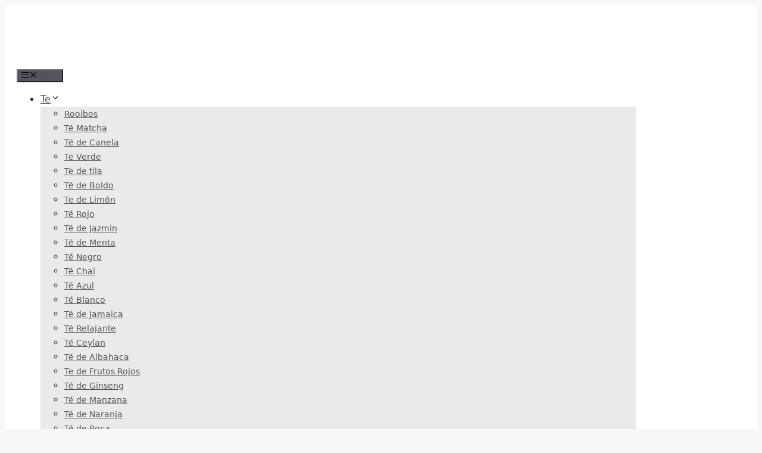

--- FILE ---
content_type: text/html; charset=UTF-8
request_url: https://herbolario20.es/
body_size: 41553
content:
<!DOCTYPE html>
<html lang="es">
<head>
	<meta charset="UTF-8">
	<link rel="profile" href="https://gmpg.org/xfn/11">
	<meta name='robots' content='index, follow, max-image-preview:large, max-snippet:-1, max-video-preview:-1' />
<meta name="viewport" content="width=device-width, initial-scale=1">
	<!-- This site is optimized with the Yoast SEO Premium plugin v21.8 (Yoast SEO v25.9) - https://yoast.com/wordpress/plugins/seo/ -->
	<title>🌱 HERBOLARIO Online ® Salud ✚ Dietética Natural Herboristería Online</title><style id="rocket-critical-css">#cookies-eu-banner{background-color:#fff;color:#333;padding:6px;font-size:1em;text-align:center;min-height:60px;position:fixed;bottom:0;width:100%}#cookies-eu-banner-closed{background-color:#fff;color:#000;padding:12px;font-size:1.1em;text-align:center;min-height:60px;position:fixed;bottom:80px;right:0px;display:none;z-index:999999}#cookies-eu-banner-closed span{border-bottom:2px solid #000}@media only screen and (max-width:600px){#cookies-eu-banner-closed{padding:8px;min-height:20px}#cookies-eu-banner-closed span{display:none}#cookies-eu-banner-closed:after{content:"↩"}}#cookies-eu-accept,#cookies-eu-reject,.cookies-eu-accept,.cookies-eu-reject{text-decoration:none;background-color:#9D3D3D;color:#0080ff;color:#fff;border:1px solid #fff;padding:20px;margin:8px 6px;text-transform:uppercase;font-size:1em;letter-spacing:0.075em}#cookies-eu-more{color:#9D3D3D;padding-right:20px;font-weight:bold}#cookies-eu-reject,.cookies-eu-reject,#cookies-eu-accept,.cookies-eu-accept{padding:10px 20px}ul{box-sizing:border-box}.entry-content{counter-reset:footnotes}:root{--wp--preset--font-size--normal:16px;--wp--preset--font-size--huge:42px}.screen-reader-text{border:0;clip:rect(1px,1px,1px,1px);clip-path:inset(50%);height:1px;margin:-1px;overflow:hidden;padding:0;position:absolute;width:1px;word-wrap:normal!important}body,h1,html,li,p,ul{margin:0;padding:0;border:0}html{font-family:sans-serif;-webkit-text-size-adjust:100%;-ms-text-size-adjust:100%;-webkit-font-smoothing:antialiased;-moz-osx-font-smoothing:grayscale}main{display:block}html{box-sizing:border-box}*,::after,::before{box-sizing:inherit}button,input{font-family:inherit;font-size:100%;margin:0}[type=search]{-webkit-appearance:textfield;outline-offset:-2px}[type=search]::-webkit-search-decoration{-webkit-appearance:none}::-moz-focus-inner{border-style:none;padding:0}:-moz-focusring{outline:1px dotted ButtonText}body,button,input{font-family:-apple-system,system-ui,BlinkMacSystemFont,"Segoe UI",Helvetica,Arial,sans-serif,"Apple Color Emoji","Segoe UI Emoji","Segoe UI Symbol";font-weight:400;text-transform:none;font-size:17px;line-height:1.5}p{margin-bottom:1.5em}h1{font-family:inherit;font-size:100%;font-style:inherit;font-weight:inherit}h1{font-size:42px;margin-bottom:20px;line-height:1.2em;font-weight:400;text-transform:none}ul{margin:0 0 1.5em 3em}ul{list-style:disc}li>ul{margin-bottom:0;margin-left:1.5em}strong{font-weight:700}img{height:auto;max-width:100%}button{background:#55555e;color:#fff;border:1px solid transparent;-webkit-appearance:button;padding:10px 20px}input[type=search]{border:1px solid;border-radius:0;padding:10px 15px;max-width:100%}a{text-decoration:none}.screen-reader-text{border:0;clip:rect(1px,1px,1px,1px);-webkit-clip-path:inset(50%);clip-path:inset(50%);height:1px;margin:-1px;overflow:hidden;padding:0;position:absolute!important;width:1px;word-wrap:normal!important}.main-navigation{z-index:100;padding:0;clear:both;display:block}.main-navigation a{display:block;text-decoration:none;font-weight:400;text-transform:none;font-size:15px}.main-navigation ul{list-style:none;margin:0;padding-left:0}.main-navigation .main-nav ul li a{padding-left:20px;padding-right:20px;line-height:60px}.inside-navigation{position:relative}.main-navigation .inside-navigation{display:flex;align-items:center;flex-wrap:wrap;justify-content:space-between}.main-navigation .main-nav>ul{display:flex;flex-wrap:wrap;align-items:center}.main-navigation li{position:relative}.main-navigation .menu-bar-items{display:flex;align-items:center;font-size:15px}.main-navigation .menu-bar-items a{color:inherit}.main-navigation .menu-bar-item{position:relative}.main-navigation .menu-bar-item.search-item{z-index:20}.main-navigation .menu-bar-item>a{padding-left:20px;padding-right:20px;line-height:60px}.nav-align-right .inside-navigation{justify-content:flex-end}.main-navigation ul ul{display:block;box-shadow:1px 1px 0 rgba(0,0,0,.1);float:left;position:absolute;left:-99999px;opacity:0;z-index:99999;width:200px;text-align:left;top:auto;height:0;overflow:hidden}.main-navigation ul ul a{display:block}.main-navigation ul ul li{width:100%}.main-navigation .main-nav ul ul li a{line-height:normal;padding:10px 20px;font-size:14px}.main-navigation .main-nav ul li.menu-item-has-children>a{padding-right:0;position:relative}.menu-item-has-children .dropdown-menu-toggle{display:inline-block;height:100%;clear:both;padding-right:20px;padding-left:10px}.site-header{position:relative}.inside-header{padding:20px 40px}.site-logo{display:inline-block;max-width:100%}.site-header .header-image{vertical-align:middle}.inside-header{display:flex;align-items:center}.header-aligned-center:not([class*=nav-float-]) .inside-header{justify-content:center;flex-direction:column;text-align:center}.entry-content:not(:first-child){margin-top:2em}.entry-header,.site-content{word-wrap:break-word}.entry-title{margin-bottom:0}.site-content{display:flex}.grid-container{margin-left:auto;margin-right:auto;max-width:1200px}.site-main>*{margin-bottom:20px}.separate-containers .inside-article{padding:40px}.separate-containers .site-main{margin:20px}.separate-containers.no-sidebar .site-main{margin-left:0;margin-right:0}.separate-containers .site-main>:last-child{margin-bottom:0}.gp-icon{display:inline-flex;align-self:center}.gp-icon svg{height:1em;width:1em;top:.125em;position:relative;fill:currentColor}.icon-menu-bars svg:nth-child(2),.icon-search svg:nth-child(2){display:none}.container.grid-container{width:auto}.menu-toggle{display:none}.menu-toggle{padding:0 20px;line-height:60px;margin:0;font-weight:400;text-transform:none;font-size:15px}.menu-toggle .mobile-menu{padding-left:3px}.menu-toggle .gp-icon+.mobile-menu{padding-left:9px}button.menu-toggle{background-color:transparent;flex-grow:1;border:0;text-align:center}.has-menu-bar-items button.menu-toggle{flex-grow:0}@media (max-width:768px){.inside-header{flex-direction:column;text-align:center}.site-content{flex-direction:column}.container .site-content .content-area{width:auto}#main{margin-left:0;margin-right:0}}.aawp *,.aawp div *,.aawp span,.aawp span :after,.aawp span :before{box-sizing:border-box}.aawp .aawp-product--vertical .aawp-product__pricing .aawp-product__price--current:empty,.aawp .aawp-product--vertical .aawp-product__pricing .aawp-product__price:empty{display:none;margin:0}.aawp .aawp-product--vertical .aawp-product__price{line-height:18px}.aawp .aawp-product--vertical .aawp-product__price--current{float:right;font-size:18px;font-weight:700}</style>
	<meta name="description" content="En tu herboristería 🌱 encontrarás los mejores productos naturales online 🌿 salud y dietética en tu herbolario online de confianza. Entra navega y..." />
	<link rel="canonical" href="https://herbolario20.es/" />
	<meta property="og:locale" content="es_ES" />
	<meta property="og:type" content="website" />
	<meta property="og:title" content="Herbolario - Encontramos lo Mejor de la Naturaleza para ti - Productos Naturales de Confianza" />
	<meta property="og:description" content="En tu herboristería 🌱 encontrarás los mejores productos naturales online 🌿 salud y dietética en tu herbolario online de confianza. Entra navega y..." />
	<meta property="og:url" content="https://herbolario20.es/" />
	<meta property="og:site_name" content="Herbolario" />
	<meta property="article:publisher" content="https://www.facebook.com/Herbolario20-595737027459429/" />
	<meta property="article:modified_time" content="2024-06-02T11:32:21+00:00" />
	<meta property="og:image" content="https://herbolario20.es/wp-content/uploads/2018/04/Productos-de-Herbolario.jpg" />
	<meta name="twitter:card" content="summary_large_image" />
	<meta name="twitter:site" content="@herbolario20" />
	<script type="application/ld+json" class="yoast-schema-graph">{"@context":"https://schema.org","@graph":[{"@type":"WebPage","@id":"https://herbolario20.es/","url":"https://herbolario20.es/","name":"🌱 HERBOLARIO Online ® Salud ✚ Dietética Natural Herboristería Online","isPartOf":{"@id":"https://herbolario20.es/#website"},"about":{"@id":"https://herbolario20.es/#organization"},"primaryImageOfPage":{"@id":"https://herbolario20.es/#primaryimage"},"image":{"@id":"https://herbolario20.es/#primaryimage"},"thumbnailUrl":"https://herbolario20.es/wp-content/uploads/2018/04/Productos-de-Herbolario.jpg","datePublished":"2020-05-10T20:55:33+00:00","dateModified":"2024-06-02T11:32:21+00:00","description":"En tu herboristería 🌱 encontrarás los mejores productos naturales online 🌿 salud y dietética en tu herbolario online de confianza. Entra navega y...","breadcrumb":{"@id":"https://herbolario20.es/#breadcrumb"},"inLanguage":"es","potentialAction":[{"@type":"ReadAction","target":["https://herbolario20.es/"]}]},{"@type":"ImageObject","inLanguage":"es","@id":"https://herbolario20.es/#primaryimage","url":"https://herbolario20.es/wp-content/uploads/2018/04/Productos-de-Herbolario.jpg","contentUrl":"https://herbolario20.es/wp-content/uploads/2018/04/Productos-de-Herbolario.jpg","width":800,"height":600,"caption":"Productos naturales de Herbolario"},{"@type":"BreadcrumbList","@id":"https://herbolario20.es/#breadcrumb","itemListElement":[{"@type":"ListItem","position":1,"name":"Portada"}]},{"@type":"WebSite","@id":"https://herbolario20.es/#website","url":"https://herbolario20.es/","name":"Herbolario","description":"Herboristeria, web especializada en productos y comparativas de herbolario","publisher":{"@id":"https://herbolario20.es/#organization"},"potentialAction":[{"@type":"SearchAction","target":{"@type":"EntryPoint","urlTemplate":"https://herbolario20.es/?s={search_term_string}"},"query-input":{"@type":"PropertyValueSpecification","valueRequired":true,"valueName":"search_term_string"}}],"inLanguage":"es"},{"@type":"Organization","@id":"https://herbolario20.es/#organization","name":"Herbolario Online","url":"https://herbolario20.es/","logo":{"@type":"ImageObject","inLanguage":"es","@id":"https://herbolario20.es/#/schema/logo/image/","url":"https://herbolario20.es/wp-content/uploads/2019/10/cropped-el-planeta-tierra.png","contentUrl":"https://herbolario20.es/wp-content/uploads/2019/10/cropped-el-planeta-tierra.png","width":512,"height":512,"caption":"Herbolario Online"},"image":{"@id":"https://herbolario20.es/#/schema/logo/image/"},"sameAs":["https://www.facebook.com/Herbolario20-595737027459429/","https://x.com/herbolario20"]}]}</script>
	<meta name="google-site-verification" content="pQY6x5I6gEj4dMj4CsCSdnZI-PJ9M-2UQBfW6Kaf3FQ" />
	<!-- / Yoast SEO Premium plugin. -->


<link rel='dns-prefetch' href='//secure.gravatar.com' />
<link rel='dns-prefetch' href='//stats.wp.com' />
<link rel='dns-prefetch' href='//v0.wordpress.com' />

<link rel="alternate" type="application/rss+xml" title="Herbolario &raquo; Feed" href="https://herbolario20.es/feed/" />
<link rel="alternate" type="application/rss+xml" title="Herbolario &raquo; Feed de los comentarios" href="https://herbolario20.es/comments/feed/" />
<link rel="alternate" title="oEmbed (JSON)" type="application/json+oembed" href="https://herbolario20.es/wp-json/oembed/1.0/embed?url=https%3A%2F%2Fherbolario20.es%2F" />
<link rel="alternate" title="oEmbed (XML)" type="text/xml+oembed" href="https://herbolario20.es/wp-json/oembed/1.0/embed?url=https%3A%2F%2Fherbolario20.es%2F&#038;format=xml" />
<style id='wp-img-auto-sizes-contain-inline-css'>
img:is([sizes=auto i],[sizes^="auto," i]){contain-intrinsic-size:3000px 1500px}
/*# sourceURL=wp-img-auto-sizes-contain-inline-css */
</style>
<link data-minify="1" rel='preload'  href='https://herbolario20.es/wp-content/cache/min/1/wp-content/plugins/adapta-rgpd/assets/css/inform-box-hidden.css?ver=1767528313' data-rocket-async="style" as="style" onload="this.onload=null;this.rel='stylesheet'" onerror="this.removeAttribute('data-rocket-async')"  media='all' />
<link data-minify="1" rel='preload'  href='https://herbolario20.es/wp-content/cache/min/1/wp-content/plugins/adapta-rgpd/assets/css/cookies-banner-classic.css?ver=1767528313' data-rocket-async="style" as="style" onload="this.onload=null;this.rel='stylesheet'" onerror="this.removeAttribute('data-rocket-async')"  media='all' />
<style id='wp-emoji-styles-inline-css'>

	img.wp-smiley, img.emoji {
		display: inline !important;
		border: none !important;
		box-shadow: none !important;
		height: 1em !important;
		width: 1em !important;
		margin: 0 0.07em !important;
		vertical-align: -0.1em !important;
		background: none !important;
		padding: 0 !important;
	}
/*# sourceURL=wp-emoji-styles-inline-css */
</style>
<link rel='preload'  href='https://herbolario20.es/wp-includes/css/dist/block-library/style.min.css?ver=6.9' data-rocket-async="style" as="style" onload="this.onload=null;this.rel='stylesheet'" onerror="this.removeAttribute('data-rocket-async')"  media='all' />
<style id='global-styles-inline-css'>
:root{--wp--preset--aspect-ratio--square: 1;--wp--preset--aspect-ratio--4-3: 4/3;--wp--preset--aspect-ratio--3-4: 3/4;--wp--preset--aspect-ratio--3-2: 3/2;--wp--preset--aspect-ratio--2-3: 2/3;--wp--preset--aspect-ratio--16-9: 16/9;--wp--preset--aspect-ratio--9-16: 9/16;--wp--preset--color--black: #000000;--wp--preset--color--cyan-bluish-gray: #abb8c3;--wp--preset--color--white: #ffffff;--wp--preset--color--pale-pink: #f78da7;--wp--preset--color--vivid-red: #cf2e2e;--wp--preset--color--luminous-vivid-orange: #ff6900;--wp--preset--color--luminous-vivid-amber: #fcb900;--wp--preset--color--light-green-cyan: #7bdcb5;--wp--preset--color--vivid-green-cyan: #00d084;--wp--preset--color--pale-cyan-blue: #8ed1fc;--wp--preset--color--vivid-cyan-blue: #0693e3;--wp--preset--color--vivid-purple: #9b51e0;--wp--preset--color--contrast: var(--contrast);--wp--preset--color--contrast-2: var(--contrast-2);--wp--preset--color--contrast-3: var(--contrast-3);--wp--preset--color--base: var(--base);--wp--preset--color--base-2: var(--base-2);--wp--preset--color--base-3: var(--base-3);--wp--preset--color--accent: var(--accent);--wp--preset--gradient--vivid-cyan-blue-to-vivid-purple: linear-gradient(135deg,rgb(6,147,227) 0%,rgb(155,81,224) 100%);--wp--preset--gradient--light-green-cyan-to-vivid-green-cyan: linear-gradient(135deg,rgb(122,220,180) 0%,rgb(0,208,130) 100%);--wp--preset--gradient--luminous-vivid-amber-to-luminous-vivid-orange: linear-gradient(135deg,rgb(252,185,0) 0%,rgb(255,105,0) 100%);--wp--preset--gradient--luminous-vivid-orange-to-vivid-red: linear-gradient(135deg,rgb(255,105,0) 0%,rgb(207,46,46) 100%);--wp--preset--gradient--very-light-gray-to-cyan-bluish-gray: linear-gradient(135deg,rgb(238,238,238) 0%,rgb(169,184,195) 100%);--wp--preset--gradient--cool-to-warm-spectrum: linear-gradient(135deg,rgb(74,234,220) 0%,rgb(151,120,209) 20%,rgb(207,42,186) 40%,rgb(238,44,130) 60%,rgb(251,105,98) 80%,rgb(254,248,76) 100%);--wp--preset--gradient--blush-light-purple: linear-gradient(135deg,rgb(255,206,236) 0%,rgb(152,150,240) 100%);--wp--preset--gradient--blush-bordeaux: linear-gradient(135deg,rgb(254,205,165) 0%,rgb(254,45,45) 50%,rgb(107,0,62) 100%);--wp--preset--gradient--luminous-dusk: linear-gradient(135deg,rgb(255,203,112) 0%,rgb(199,81,192) 50%,rgb(65,88,208) 100%);--wp--preset--gradient--pale-ocean: linear-gradient(135deg,rgb(255,245,203) 0%,rgb(182,227,212) 50%,rgb(51,167,181) 100%);--wp--preset--gradient--electric-grass: linear-gradient(135deg,rgb(202,248,128) 0%,rgb(113,206,126) 100%);--wp--preset--gradient--midnight: linear-gradient(135deg,rgb(2,3,129) 0%,rgb(40,116,252) 100%);--wp--preset--font-size--small: 13px;--wp--preset--font-size--medium: 20px;--wp--preset--font-size--large: 36px;--wp--preset--font-size--x-large: 42px;--wp--preset--spacing--20: 0.44rem;--wp--preset--spacing--30: 0.67rem;--wp--preset--spacing--40: 1rem;--wp--preset--spacing--50: 1.5rem;--wp--preset--spacing--60: 2.25rem;--wp--preset--spacing--70: 3.38rem;--wp--preset--spacing--80: 5.06rem;--wp--preset--shadow--natural: 6px 6px 9px rgba(0, 0, 0, 0.2);--wp--preset--shadow--deep: 12px 12px 50px rgba(0, 0, 0, 0.4);--wp--preset--shadow--sharp: 6px 6px 0px rgba(0, 0, 0, 0.2);--wp--preset--shadow--outlined: 6px 6px 0px -3px rgb(255, 255, 255), 6px 6px rgb(0, 0, 0);--wp--preset--shadow--crisp: 6px 6px 0px rgb(0, 0, 0);}:where(.is-layout-flex){gap: 0.5em;}:where(.is-layout-grid){gap: 0.5em;}body .is-layout-flex{display: flex;}.is-layout-flex{flex-wrap: wrap;align-items: center;}.is-layout-flex > :is(*, div){margin: 0;}body .is-layout-grid{display: grid;}.is-layout-grid > :is(*, div){margin: 0;}:where(.wp-block-columns.is-layout-flex){gap: 2em;}:where(.wp-block-columns.is-layout-grid){gap: 2em;}:where(.wp-block-post-template.is-layout-flex){gap: 1.25em;}:where(.wp-block-post-template.is-layout-grid){gap: 1.25em;}.has-black-color{color: var(--wp--preset--color--black) !important;}.has-cyan-bluish-gray-color{color: var(--wp--preset--color--cyan-bluish-gray) !important;}.has-white-color{color: var(--wp--preset--color--white) !important;}.has-pale-pink-color{color: var(--wp--preset--color--pale-pink) !important;}.has-vivid-red-color{color: var(--wp--preset--color--vivid-red) !important;}.has-luminous-vivid-orange-color{color: var(--wp--preset--color--luminous-vivid-orange) !important;}.has-luminous-vivid-amber-color{color: var(--wp--preset--color--luminous-vivid-amber) !important;}.has-light-green-cyan-color{color: var(--wp--preset--color--light-green-cyan) !important;}.has-vivid-green-cyan-color{color: var(--wp--preset--color--vivid-green-cyan) !important;}.has-pale-cyan-blue-color{color: var(--wp--preset--color--pale-cyan-blue) !important;}.has-vivid-cyan-blue-color{color: var(--wp--preset--color--vivid-cyan-blue) !important;}.has-vivid-purple-color{color: var(--wp--preset--color--vivid-purple) !important;}.has-black-background-color{background-color: var(--wp--preset--color--black) !important;}.has-cyan-bluish-gray-background-color{background-color: var(--wp--preset--color--cyan-bluish-gray) !important;}.has-white-background-color{background-color: var(--wp--preset--color--white) !important;}.has-pale-pink-background-color{background-color: var(--wp--preset--color--pale-pink) !important;}.has-vivid-red-background-color{background-color: var(--wp--preset--color--vivid-red) !important;}.has-luminous-vivid-orange-background-color{background-color: var(--wp--preset--color--luminous-vivid-orange) !important;}.has-luminous-vivid-amber-background-color{background-color: var(--wp--preset--color--luminous-vivid-amber) !important;}.has-light-green-cyan-background-color{background-color: var(--wp--preset--color--light-green-cyan) !important;}.has-vivid-green-cyan-background-color{background-color: var(--wp--preset--color--vivid-green-cyan) !important;}.has-pale-cyan-blue-background-color{background-color: var(--wp--preset--color--pale-cyan-blue) !important;}.has-vivid-cyan-blue-background-color{background-color: var(--wp--preset--color--vivid-cyan-blue) !important;}.has-vivid-purple-background-color{background-color: var(--wp--preset--color--vivid-purple) !important;}.has-black-border-color{border-color: var(--wp--preset--color--black) !important;}.has-cyan-bluish-gray-border-color{border-color: var(--wp--preset--color--cyan-bluish-gray) !important;}.has-white-border-color{border-color: var(--wp--preset--color--white) !important;}.has-pale-pink-border-color{border-color: var(--wp--preset--color--pale-pink) !important;}.has-vivid-red-border-color{border-color: var(--wp--preset--color--vivid-red) !important;}.has-luminous-vivid-orange-border-color{border-color: var(--wp--preset--color--luminous-vivid-orange) !important;}.has-luminous-vivid-amber-border-color{border-color: var(--wp--preset--color--luminous-vivid-amber) !important;}.has-light-green-cyan-border-color{border-color: var(--wp--preset--color--light-green-cyan) !important;}.has-vivid-green-cyan-border-color{border-color: var(--wp--preset--color--vivid-green-cyan) !important;}.has-pale-cyan-blue-border-color{border-color: var(--wp--preset--color--pale-cyan-blue) !important;}.has-vivid-cyan-blue-border-color{border-color: var(--wp--preset--color--vivid-cyan-blue) !important;}.has-vivid-purple-border-color{border-color: var(--wp--preset--color--vivid-purple) !important;}.has-vivid-cyan-blue-to-vivid-purple-gradient-background{background: var(--wp--preset--gradient--vivid-cyan-blue-to-vivid-purple) !important;}.has-light-green-cyan-to-vivid-green-cyan-gradient-background{background: var(--wp--preset--gradient--light-green-cyan-to-vivid-green-cyan) !important;}.has-luminous-vivid-amber-to-luminous-vivid-orange-gradient-background{background: var(--wp--preset--gradient--luminous-vivid-amber-to-luminous-vivid-orange) !important;}.has-luminous-vivid-orange-to-vivid-red-gradient-background{background: var(--wp--preset--gradient--luminous-vivid-orange-to-vivid-red) !important;}.has-very-light-gray-to-cyan-bluish-gray-gradient-background{background: var(--wp--preset--gradient--very-light-gray-to-cyan-bluish-gray) !important;}.has-cool-to-warm-spectrum-gradient-background{background: var(--wp--preset--gradient--cool-to-warm-spectrum) !important;}.has-blush-light-purple-gradient-background{background: var(--wp--preset--gradient--blush-light-purple) !important;}.has-blush-bordeaux-gradient-background{background: var(--wp--preset--gradient--blush-bordeaux) !important;}.has-luminous-dusk-gradient-background{background: var(--wp--preset--gradient--luminous-dusk) !important;}.has-pale-ocean-gradient-background{background: var(--wp--preset--gradient--pale-ocean) !important;}.has-electric-grass-gradient-background{background: var(--wp--preset--gradient--electric-grass) !important;}.has-midnight-gradient-background{background: var(--wp--preset--gradient--midnight) !important;}.has-small-font-size{font-size: var(--wp--preset--font-size--small) !important;}.has-medium-font-size{font-size: var(--wp--preset--font-size--medium) !important;}.has-large-font-size{font-size: var(--wp--preset--font-size--large) !important;}.has-x-large-font-size{font-size: var(--wp--preset--font-size--x-large) !important;}
/*# sourceURL=global-styles-inline-css */
</style>

<style id='classic-theme-styles-inline-css'>
/*! This file is auto-generated */
.wp-block-button__link{color:#fff;background-color:#32373c;border-radius:9999px;box-shadow:none;text-decoration:none;padding:calc(.667em + 2px) calc(1.333em + 2px);font-size:1.125em}.wp-block-file__button{background:#32373c;color:#fff;text-decoration:none}
/*# sourceURL=/wp-includes/css/classic-themes.min.css */
</style>
<link rel='preload'  href='https://herbolario20.es/wp-content/plugins/table-of-contents-plus/screen.min.css?ver=2411.1' data-rocket-async="style" as="style" onload="this.onload=null;this.rel='stylesheet'" onerror="this.removeAttribute('data-rocket-async')"  media='all' />
<link data-minify="1" rel='preload'  href='https://herbolario20.es/wp-content/cache/min/1/wp-includes/css/dashicons.min.css?ver=1767528313' data-rocket-async="style" as="style" onload="this.onload=null;this.rel='stylesheet'" onerror="this.removeAttribute('data-rocket-async')"  media='all' />
<link rel='preload'  href='https://herbolario20.es/wp-content/themes/generatepress/assets/css/main.min.css?ver=3.1.3' data-rocket-async="style" as="style" onload="this.onload=null;this.rel='stylesheet'" onerror="this.removeAttribute('data-rocket-async')"  media='all' />
<style id='generate-style-inline-css'>
body{background-color:#f7f8f9;color:#222222;}a{color:#1e73be;}a:hover, a:focus, a:active{color:#000000;}.grid-container{max-width:1040px;}.wp-block-group__inner-container{max-width:1040px;margin-left:auto;margin-right:auto;}.navigation-search{position:absolute;left:-99999px;pointer-events:none;visibility:hidden;z-index:20;width:100%;top:0;transition:opacity 100ms ease-in-out;opacity:0;}.navigation-search.nav-search-active{left:0;right:0;pointer-events:auto;visibility:visible;opacity:1;}.navigation-search input[type="search"]{outline:0;border:0;vertical-align:bottom;line-height:1;opacity:0.9;width:100%;z-index:20;border-radius:0;-webkit-appearance:none;height:60px;}.navigation-search input::-ms-clear{display:none;width:0;height:0;}.navigation-search input::-ms-reveal{display:none;width:0;height:0;}.navigation-search input::-webkit-search-decoration, .navigation-search input::-webkit-search-cancel-button, .navigation-search input::-webkit-search-results-button, .navigation-search input::-webkit-search-results-decoration{display:none;}.gen-sidebar-nav .navigation-search{top:auto;bottom:0;}:root{--contrast:#222222;--contrast-2:#575760;--contrast-3:#b2b2be;--base:#f0f0f0;--base-2:#f7f8f9;--base-3:#ffffff;--accent:#1e73be;}.has-contrast-color{color:#222222;}.has-contrast-background-color{background-color:#222222;}.has-contrast-2-color{color:#575760;}.has-contrast-2-background-color{background-color:#575760;}.has-contrast-3-color{color:#b2b2be;}.has-contrast-3-background-color{background-color:#b2b2be;}.has-base-color{color:#f0f0f0;}.has-base-background-color{background-color:#f0f0f0;}.has-base-2-color{color:#f7f8f9;}.has-base-2-background-color{background-color:#f7f8f9;}.has-base-3-color{color:#ffffff;}.has-base-3-background-color{background-color:#ffffff;}.has-accent-color{color:#1e73be;}.has-accent-background-color{background-color:#1e73be;}body, button, input, select, textarea{font-family:-apple-system, system-ui, BlinkMacSystemFont, "Segoe UI", Helvetica, Arial, sans-serif, "Apple Color Emoji", "Segoe UI Emoji", "Segoe UI Symbol";}body{line-height:1.5;}.entry-content > [class*="wp-block-"]:not(:last-child){margin-bottom:1.5em;}.main-navigation .main-nav ul ul li a{font-size:14px;}.sidebar .widget, .footer-widgets .widget{font-size:17px;}@media (max-width:768px){.main-title{font-size:20px;}h1{font-size:31px;}h2{font-size:27px;}h3{font-size:24px;}h4{font-size:22px;}h5{font-size:19px;}}.top-bar{background-color:#636363;color:#ffffff;}.top-bar a{color:#ffffff;}.top-bar a:hover{color:#303030;}.site-header{background-color:#ffffff;}.main-title a,.main-title a:hover{color:#222222;}.site-description{color:#757575;}.mobile-menu-control-wrapper .menu-toggle,.mobile-menu-control-wrapper .menu-toggle:hover,.mobile-menu-control-wrapper .menu-toggle:focus,.has-inline-mobile-toggle #site-navigation.toggled{background-color:rgba(0, 0, 0, 0.02);}.main-navigation,.main-navigation ul ul{background-color:#ffffff;}.main-navigation .main-nav ul li a, .main-navigation .menu-toggle, .main-navigation .menu-bar-items{color:#515151;}.main-navigation .main-nav ul li:not([class*="current-menu-"]):hover > a, .main-navigation .main-nav ul li:not([class*="current-menu-"]):focus > a, .main-navigation .main-nav ul li.sfHover:not([class*="current-menu-"]) > a, .main-navigation .menu-bar-item:hover > a, .main-navigation .menu-bar-item.sfHover > a{color:#7a8896;background-color:#ffffff;}button.menu-toggle:hover,button.menu-toggle:focus{color:#515151;}.main-navigation .main-nav ul li[class*="current-menu-"] > a{color:#7a8896;background-color:#ffffff;}.navigation-search input[type="search"],.navigation-search input[type="search"]:active, .navigation-search input[type="search"]:focus, .main-navigation .main-nav ul li.search-item.active > a, .main-navigation .menu-bar-items .search-item.active > a{color:#7a8896;background-color:#ffffff;}.main-navigation ul ul{background-color:#eaeaea;}.main-navigation .main-nav ul ul li a{color:#515151;}.main-navigation .main-nav ul ul li:not([class*="current-menu-"]):hover > a,.main-navigation .main-nav ul ul li:not([class*="current-menu-"]):focus > a, .main-navigation .main-nav ul ul li.sfHover:not([class*="current-menu-"]) > a{color:#7a8896;background-color:#eaeaea;}.main-navigation .main-nav ul ul li[class*="current-menu-"] > a{color:#7a8896;background-color:#eaeaea;}.separate-containers .inside-article, .separate-containers .comments-area, .separate-containers .page-header, .one-container .container, .separate-containers .paging-navigation, .inside-page-header{background-color:#ffffff;}.entry-title a{color:#222222;}.entry-title a:hover{color:#55555e;}.entry-meta{color:#595959;}.sidebar .widget{background-color:#ffffff;}.footer-widgets{background-color:#ffffff;}.footer-widgets .widget-title{color:#000000;}.site-info{color:#ffffff;background-color:#55555e;}.site-info a{color:#ffffff;}.site-info a:hover{color:#d3d3d3;}.footer-bar .widget_nav_menu .current-menu-item a{color:#d3d3d3;}input[type="text"],input[type="email"],input[type="url"],input[type="password"],input[type="search"],input[type="tel"],input[type="number"],textarea,select{color:#666666;background-color:#fafafa;border-color:#cccccc;}input[type="text"]:focus,input[type="email"]:focus,input[type="url"]:focus,input[type="password"]:focus,input[type="search"]:focus,input[type="tel"]:focus,input[type="number"]:focus,textarea:focus,select:focus{color:#666666;background-color:#ffffff;border-color:#bfbfbf;}button,html input[type="button"],input[type="reset"],input[type="submit"],a.button,a.wp-block-button__link:not(.has-background){color:#ffffff;background-color:#55555e;}button:hover,html input[type="button"]:hover,input[type="reset"]:hover,input[type="submit"]:hover,a.button:hover,button:focus,html input[type="button"]:focus,input[type="reset"]:focus,input[type="submit"]:focus,a.button:focus,a.wp-block-button__link:not(.has-background):active,a.wp-block-button__link:not(.has-background):focus,a.wp-block-button__link:not(.has-background):hover{color:#ffffff;background-color:#3f4047;}a.generate-back-to-top{background-color:rgba( 0,0,0,0.4 );color:#ffffff;}a.generate-back-to-top:hover,a.generate-back-to-top:focus{background-color:rgba( 0,0,0,0.6 );color:#ffffff;}@media (max-width: 768px){.main-navigation .menu-bar-item:hover > a, .main-navigation .menu-bar-item.sfHover > a{background:none;color:#515151;}}.nav-below-header .main-navigation .inside-navigation.grid-container, .nav-above-header .main-navigation .inside-navigation.grid-container{padding:0px 20px 0px 20px;}.site-main .wp-block-group__inner-container{padding:40px;}.separate-containers .paging-navigation{padding-top:20px;padding-bottom:20px;}.entry-content .alignwide, body:not(.no-sidebar) .entry-content .alignfull{margin-left:-40px;width:calc(100% + 80px);max-width:calc(100% + 80px);}.rtl .menu-item-has-children .dropdown-menu-toggle{padding-left:20px;}.rtl .main-navigation .main-nav ul li.menu-item-has-children > a{padding-right:20px;}@media (max-width:768px){.separate-containers .inside-article, .separate-containers .comments-area, .separate-containers .page-header, .separate-containers .paging-navigation, .one-container .site-content, .inside-page-header{padding:30px;}.site-main .wp-block-group__inner-container{padding:30px;}.inside-top-bar{padding-right:30px;padding-left:30px;}.inside-header{padding-right:30px;padding-left:30px;}.widget-area .widget{padding-top:30px;padding-right:30px;padding-bottom:30px;padding-left:30px;}.footer-widgets-container{padding-top:30px;padding-right:30px;padding-bottom:30px;padding-left:30px;}.inside-site-info{padding-right:30px;padding-left:30px;}.entry-content .alignwide, body:not(.no-sidebar) .entry-content .alignfull{margin-left:-30px;width:calc(100% + 60px);max-width:calc(100% + 60px);}.one-container .site-main .paging-navigation{margin-bottom:20px;}}/* End cached CSS */.is-right-sidebar{width:30%;}.is-left-sidebar{width:30%;}.site-content .content-area{width:100%;}@media (max-width:768px){.main-navigation .menu-toggle,.sidebar-nav-mobile:not(#sticky-placeholder){display:block;}.main-navigation ul,.gen-sidebar-nav,.main-navigation:not(.slideout-navigation):not(.toggled) .main-nav > ul,.has-inline-mobile-toggle #site-navigation .inside-navigation > *:not(.navigation-search):not(.main-nav){display:none;}.nav-align-right .inside-navigation,.nav-align-center .inside-navigation{justify-content:space-between;}}
/*# sourceURL=generate-style-inline-css */
</style>
<link data-minify="1" rel='preload'  href='https://herbolario20.es/wp-content/cache/min/1/wp-content/plugins/aawp/assets/dist/css/main.css?ver=1767528313' data-rocket-async="style" as="style" onload="this.onload=null;this.rel='stylesheet'" onerror="this.removeAttribute('data-rocket-async')"  media='all' />
<style id='rocket-lazyload-inline-css'>
.rll-youtube-player{position:relative;padding-bottom:56.23%;height:0;overflow:hidden;max-width:100%;}.rll-youtube-player:focus-within{outline: 2px solid currentColor;outline-offset: 5px;}.rll-youtube-player iframe{position:absolute;top:0;left:0;width:100%;height:100%;z-index:100;background:0 0}.rll-youtube-player img{bottom:0;display:block;left:0;margin:auto;max-width:100%;width:100%;position:absolute;right:0;top:0;border:none;height:auto;-webkit-transition:.4s all;-moz-transition:.4s all;transition:.4s all}.rll-youtube-player img:hover{-webkit-filter:brightness(75%)}.rll-youtube-player .play{height:100%;width:100%;left:0;top:0;position:absolute;background:url(https://herbolario20.es/wp-content/plugins/wp-rocket/assets/img/youtube.png) no-repeat center;background-color: transparent !important;cursor:pointer;border:none;}.wp-embed-responsive .wp-has-aspect-ratio .rll-youtube-player{position:absolute;padding-bottom:0;width:100%;height:100%;top:0;bottom:0;left:0;right:0}
/*# sourceURL=rocket-lazyload-inline-css */
</style>
<script src="https://herbolario20.es/wp-includes/js/jquery/jquery.min.js?ver=3.7.1" id="jquery-core-js"></script>


<link rel="https://api.w.org/" href="https://herbolario20.es/wp-json/" /><link rel="alternate" title="JSON" type="application/json" href="https://herbolario20.es/wp-json/wp/v2/pages/1334" /><link rel="EditURI" type="application/rsd+xml" title="RSD" href="https://herbolario20.es/xmlrpc.php?rsd" />
<meta name="generator" content="WordPress 6.9" />
<link rel='shortlink' href='https://wp.me/P9P0FL-lw' />
<style type="text/css">.aawp .aawp-tb__row--highlight{background-color:#256aaf;}.aawp .aawp-tb__row--highlight{color:#256aaf;}.aawp .aawp-tb__row--highlight a{color:#256aaf;}</style><!-- Schema optimized by Schema Pro --><script type="application/ld+json">{"@context":"https://schema.org","@type":"Product","name":"Herbolario - Encontramos lo Mejor de la Naturaleza para ti - Productos Naturales de Confianza","description":"Nuestro herbolario es algo más que una tienda, en un templo de salud natural y ecológica, una fuente de conocimiento con las ventajas y desventajas de los productos naturales, ecológicos y orgánicos que encontrarás, de sus distintos tipos, clases y variedades.\r\n\r\nEn tu herboristería natural encontrarás la mejor selección de artículos o productos de herbolario al mejor precio y con la mayor calidad, además con los mejores secretos y guías para cuidar tu salud para tu dietética online.\r\n\r\nPincha sobre la foto o el texto de la categoría que buscas, y disfruta de la mejor selección de productos naturales y ecológico en nuestro herbolario barato.\r\n\r\n[pt_view id=\"33470456is\"]\r\n\r\nSignificado de Herbolario: Procede del latín herbŭla, diminutivo de herba, hierba, pudiéndose considerar como una tienda donde se venden y nos dicen que son las plantas medicinales y para que sirven.\r\n\r\nHerborista es el encargado de recoger plantas medicinales en general y procesarlas o comerciar con ellas. Herbario es una colección desecadas de planta, sobre todo con fines científicos. Botánica aplicada para la medicina.\r\nLos mejores productos que comprar en un Herbolario 2020.\r\n\r\n\n\n    \n\n            \n        \n            \n\n\n    \n    \n        \n    \n\n    \n        \n            Jarabe de arce BIO - Grado A (Dark, Robust taste)...        \n\n        \n            \n                    \n    \n\n    \n\n        \n\n            \n                            27,90 EUR\n                    \n\n                Comprar en Amazon\n            \n\n        \n\n            \n        \n            \n\n\n    \n    \n        \n    \n\n    \n        \n            Healthy Fusion Joint & Beauty | Colágeno en polvo...        \n\n        \n            \n                    \n    \n\n    \n\n        \n\n            \n                            25,95 EUR\n                    \n\n                Comprar en Amazon\n            \n\n        \n\n            \n        \n            \n\n\n    \n    \n        \n    \n\n    \n        \n            Colvitae Colágeno Beauty Con Acido Hialurónico Y...        \n\n        \n            \n                    \n    \n\n    \n\n        \n\n            \n                            \n                    \n\n                Comprar en Amazon\n            \n\n        \n\n    \n    \n\n\r\n\r\n\n\n    \n\n            \n        \n            \n\n\n    Rebajas\n    \n        \n    \n\n    \n        \n            Ana Maria Lajusticia - Colágeno con magnesio –...        \n\n        \n            \n                    \n    \n\n    \n\n        \n\n            \n                            37,65 EUR\n                    \n\n                Comprar en Amazon\n            \n\n        \n\n            \n        \n            \n\n\n    Rebajas\n    \n        \n    \n\n    \n        \n            Ana Maria Lajusticia - Colágeno con magnesio –...        \n\n        \n                                                        \n                    \n    \n\n    \n\n        \n\n            \n                            17,79 EUR\n                    \n\n                Comprar en Amazon\n            \n\n        \n\n            \n        \n            \n\n\n    Rebajas\n    \n        \n    \n\n    \n        \n            Ana Maria Lajusticia - Triptófano con magnesio +...        \n\n        \n            \n                    \n    \n\n    \n\n        \n\n            \n                            8,50 EUR\n                    \n\n                Comprar en Amazon\n            \n\n        \n\n    \n    \n\n\r\n\r\n\n\n    \n\n            \n        \n            \n\n\n    \n    \n        \n    \n\n    \n        \n            EL GRAN LIBRO DE COCINA VEGANA FRANCESA        \n\n        \n            \n                    \n    \n\n    \n\n        \n\n            \n                            29,95 EUR\n                    \n\n                Comprar en Amazon\n            \n\n        \n\n            \n        \n            \n\n\n    \n    \n        \n    \n\n    \n        \n            MANUAL DE HERBORISTERIA (GUIAS DEL...        \n\n        \n            \n                    \n    \n\n    \n\n        \n\n            \n                            39,42 EUR\n                    \n\n                Comprar en Amazon\n            \n\n        \n\n            \n        \n            \n\n\n    Rebajas\n    \n        \n    \n\n    \n        \n            Batidos verdes: Smoothies, zumos verdes, leXes...        \n\n        \n            \n                    \n    \n\n    \n\n        \n\n            \n                            12,82 EUR\n                    \n\n                Comprar en Amazon\n            \n\n        \n\n    \n    \n\n\r\nNuestros últimos artículos de Herbolario\r\n\r\n \tSuperalimentos\r\n \t¿Qué es la mantequilla Kokum? Beneficios y cómo utilizar en el cuidado natural del cuerpo\r\n \tVinagre de Manzana Guía Beneficios y Contraindicaciones\r\n \tKvass de Remolacha\r\n\r\n¿Qué productos encontraras en este herbolario?\r\n\r\nTenemos la mejor selección de productos naturales online de Herboristería de todos los herbolariosherbolario medicinal para una alimentación ecológica y natural para su forma de vida, para sentirse siempre bien, fortalecer y aumentar las defensas, evitando enfermedades o recaídas, para sentirse consigo mismo lo mejor posible, para ayudar a la salud y a nivel deportivo, recuperando más rápidamente si tenemos algún problema de salud o evitándolos con la prevención y los mejores productos de herbolario online.\r\n\r\nEstos productos o no tienen o tienen el mínimo posible de pesticidas, de químicos, o sea alimentación de antes sin aditivos, que sea lo más natural posible, potenciando al máximo nuestro bienestar. Podrás encontrar en nuestras secciones una recopilación de tés, cafés, aloe vera, productos sin gluten, macrobiótica, alimentación, plantas medicinales, deporte y salud. etc.\r\n\r\n\r\n\r\nHerbodietética, productos naturales y productos ecológicos a tu alcance al mejor precio de todos los herbolarios en linea que encontrarás, no lo dudes tendrás las mejores garantías, buscadas tras escuchar a todos nuestros clientes.\r\n\r\nppersonas que quieren llevar una vida sana y natural, a los que ya son asiduos o a los que quieren cambiar sus hábitos de vida, por unos hábitos más saludables, en tu herbolario con salud mediterranea.\r\n\r\nEscuchando siempre a los mejores nutricionistas, dietéticos y biólogos para tener el mejor producto del mercado.\r\n\r\nCon un modelo sostenible y respetuoso con el medio ambiente, estos productos de herbolario barato al ser ecológicos tienen una serie de controles por las autoridades.\r\n\r\nPara que no tengan ningún tipo de productos como herbicidas, insecticidas, plaguicidas, con las mejores propiedades nutricionales del mercado.\r\nTé\r\nHay cuatro tipos principales de té: negro, verde, blanco y oolong. El té contiene sustancias llamadas flavonoides, que son poderosos antioxidantes. Los antioxidantes ayudan a proteger las células del cuerpo del daño debido a las moléculas dañinas llamadas radicales libres. Se cree que los radicales libres juegan un papel en muchas enfermedades crónicas.\r\n\r\nConsiderado durante miles de años como uno de los elementos que han ayudado a quien los consumían a tener una buena salud, felicidad y sabiduría, el té ha llamado la atención de los investigadores que han descubierto grandes beneficios para la salud de los diferentes tipos de tés.\r\n\r\nTe dejamos aquí los mejores tes.\r\n\r\n[pt_view id=\"390575aks7\"]\r\n\r\nPara más información sobre tes y variedades.\r\nCafé\r\nBeber de tres a cuatro tazas de café al día se asocia con beneficios para la salud en una variedad de enfermedades y condiciones. Los investigadores encontraron que beber tres tazas de café al día se asoció con el mayor beneficio en términos de enfermedad cardiovascular, enfermedad coronaria y accidente cerebrovascular, en comparación con no beber café.\r\n\r\n\n\n\n    \n        \n            \n                                    #\n                                Vista previa\n                Producto\n                                    Valoración\n                                                    Precio\n                                \n            \n        \n        \n                    \n            \n                                    1\n                                \n                    \n                        \n                    \n                \n                \n                    Lavazza, Qualità Oro, Café en Grano Natural, Ideal para la Máquina de Café Espresso, con Notas...                    \n                \n                                    \n                                                    No hay valoraciones\n                                                                    \n                                                    \n                                                20,17 EUR                    \n                                \n                    Comprar en Amazon                \n            \n\n                    \n            \n                                    2\n                                \n                    \n                        \n                    \n                \n                \n                    by Amazon Café molido Natural Espresso Crema, 250 g (Paquete de 4), tueste claro - Certificado por...                    \n                \n                                    \n                                                    No hay valoraciones\n                                                                    \n                                                    \n                                                10,31 EUR                    \n                                \n                    Comprar en Amazon                \n            \n\n                \n    \n\n\n\r\nAloe Vera\r\nEl aloe vero, a veces descrito como una \"planta maravilla\", es un arbusto de tallo corto. Aloe es un género que contiene más de 500 especies de plantas suculentas en flor. Muchos Aloes se producen naturalmente en el norte de África.\r\n\r\nLas hojas de Aloe vera son suculentas, erectas y forman una roseta densa. Muchos usos están hechos del gel obtenido de las hojas de la planta.\r\n\r\nEl aloe vera ha sido objeto de muchos estudios científicos durante los últimos años, en relación con varias propiedades terapéuticas reivindicadas.\r\n\r\n\n\n\n    \n        \n            \n                                    #\n                                Vista previa\n                Producto\n                                    Valoración\n                                                    Precio\n                                \n            \n        \n        \n                    \n            \n                                    1\n                                \n                    \n                        \n                    \n                \n                \n                    Gel Aloe Vera 100% Puro. Orgánico y Vegano. Para Cuerpo y Rostro. Hidrata, Regenera, Cicatriza,...                    \n                \n                                    \n                                                    No hay valoraciones\n                                                                    \n                                                    \n                                                                                                    7,44 EUR                    \n                                \n                    Comprar en Amazon                \n            \n\n                    \n            \n                                    2\n                                \n                    \n                        \n                    \n                \n                \n                    NATURAE Jugo Aloe Vera con Pulpa Ecológico - 1000 ml                    \n                \n                                    \n                                                    No hay valoraciones\n                                                                    \n                                                    \n                                                5,75 EUR                    \n                                \n                    Comprar en Amazon                \n            \n\n                \n    \n\n\n\r\nCeliaco\r\nLa enfermedad celíaca, también llamada enfermedad celíaca, es la forma más grave de intolerancia al gluten. Afecta aproximadamente al 0.7-1% de la población. Es un trastorno autoinmune e involucra al cuerpo que trata el gluten como un invasor extraño. El sistema inmune ataca el gluten, así como el revestimiento del intestino. Esto daña la pared intestinal y puede causar deficiencias nutricionales, anemia, problemas digestivos graves y un mayor riesgo de muchas enfermedades.\r\nAlimentación\r\nNo hay una sola dieta saludable \"perfecta\". Pero las pautas enfatizan el consumo de frutas, verduras y granos integrales y se alejan de la sal, los azúcares añadidos y las grasas saturadas, son un buen lugar para comenzar.\r\n\r\n\r\n\r\nCuando se trata de dietas saludables, es difícil encontrar uno con más elogios que la dieta mediterránea.\r\n\r\nRico en frutas, verduras, aceite de oliva y pescado, se ha vinculado en estudios a numerosos aspectos de la salud, desde la cabeza hasta el corazón.\r\nMinerales\r\nAl igual que las vitaminas, los minerales ayudan a su cuerpo a crecer, desarrollarse y mantenerse saludable.\r\n\r\nEl cuerpo usa minerales para realizar muchas funciones diferentes, desde la construcción de huesos fuertes hasta la transmisión de impulsos nerviosos.\r\n\r\nAlgunos minerales incluso se usan para fabricar hormonas o mantener un latido cardíaco normal.\r\nVitaminas\r\nLos beneficios para la salud de las vitaminas incluyen su capacidad para prevenir y tratar diversas enfermedades, incluidos problemas cardíacos, niveles altos de colesterol y trastornos oculares y cutáneos.\r\n\r\nLa mayoría de las vitaminas facilitan muchos de los mecanismos del cuerpo y realizan funciones que no pueden ser realizadas por otros nutrientes.\r\n\r\nLas vitaminas se pueden consumir de varias maneras. La mayoría de las vitaminas comunes se adquieren a través de los alimentos que comemos\r\n\r\nPero dependiendo de sus tradiciones culturales o gastronómicas, es posible que tenga una menor ingesta de vitaminas naturales. \r\n\r\nPor lo tanto, la industria de la nutrición ha puesto a su disposición suplementos que pueden aumentar el contenido de vitaminas en su cuerpo.\r\n\r\nUn multivitamínico a menudo se considera la mejor opción para mejorar el equilibrio general de su cuerpo, subir defensas herbolario.\r\n\r\nEspecialmente si tiene un trabajo o un estilo de vida que con frecuencia le hace perder comidas, comer en momentos extraños o comer los mismos alimentos con mucha frecuencia.\r\n\r\n[pt_view id=\"a1f1dbb1vk\"]\r\n\r\nToda la información sobre vitaminas y clases.\r\nMacrobiótica\r\nHoy en día, existe un sistema de vida saludable que combina la sabiduría ancestral de las culturas tradicionales con la comprensión moderna del cuerpo y la nutrición. Este método se llama 'macrobióticas' o el enfoque macrobiótica.\r\nDeporte y salud\r\nSi bien no faltan pruebas que demuestren los beneficios de llevar a cabo una actividad física regular que se adapta a nuestra edad, nuestros estilos de vida son, sin embargo, demasiado sedentarios. ¿En qué lugar se encuentra el deporte, un elemento determinante de nuestra salud física y mental?\r\n\r\nDietética online\r\n\r\nCualquiera que sea nuestra edad, existe una buena evidencia científica de que la actividad física puede ayudarnos a llevar vidas más saludables. La actividad física regular puede reducir el riesgo de muchas afecciones crónicas, como la enfermedad coronaria, el accidente cerebrovascular, la diabetes tipo 2, el cáncer, la obesidad, los problemas de salud mental y las afecciones musculo esqueléticas.\r\nFlores de Bach\r\nCada uno de los 38 remedios descubiertos por el Dr. Bach se dirige a una característica particular o estado emocional. Para seleccionar los remedios que necesita, piense en el tipo de persona que es y cómo se siente.\r\n\r\nSe piensa que los remedios florales de Bach ayudan a equilibrar el estado emocional y los médicos suelen recomendarlos para problemas psicológicos y dolor. Se evaluó si los remedios de flores de Bach son seguros y eficaces para estas indicaciones al realizar una revisión sistemática de la literatura.\r\n\r\nCon algunas de estas flores de Bach puedes probar a dejar las pastillas para dormir herbolario.\r\n\r\n\n\n\n    \n        \n            \n                                    #\n                                Vista previa\n                Producto\n                                    Valoración\n                                                    Precio\n                                \n            \n        \n        \n                    \n            \n                                    1\n                                \n                    \n                        \n                    \n                \n                \n                    Bach - Rescue Remedy Gotas, Remedio Natural a Base de Flores que Ayuda a Conseguir Tranquilidad y...                    \n                \n                                    \n                                                    No hay valoraciones\n                                                                    \n                                                    \n                                                                                                    11,55 EUR                    \n                                \n                    Comprar en Amazon                \n            \n\n                    \n            \n                                    2\n                                \n                    \n                        \n                    \n                \n                \n                    BACH RESCUE Remedy, Pastillas para chupar naranja 50g - Componentes florales naturales, Para...                    \n                \n                                    \n                                                    No hay valoraciones\n                                                                    \n                                                    \n                                                                                                    8,23 EUR                    \n                                \n                    Comprar en Amazon                \n            \n\n                \n    \n\n\n\r\nAlgas Comestibles\r\nAlgas, es lo que hay para cenar. Si bien siempre ha desempeñado un papel importante como ingrediente de la cocina en las cocinas de Asia oriental, las algas marinas todavía no se han puesto de moda como parte de las dietas occidentales.\r\n\r\nIndudablemente, las algas marinas tienen un gran aumento en su popularidad.\r\n\r\nPero hay indicios de que esto puede cambiar pronto. Con la demanda de alimentos ricos en calorías y bajos en calorías en un momento sin precedentes, los comedores aventureros y conscientes de la salud por igual están buscando nuevos productos para incorporar en sus regímenes dietéticos.\r\n\r\n\n\n\n    \n        \n            \n                                    #\n                                Vista previa\n                Producto\n                                    Valoración\n                                                    Precio\n                                \n            \n        \n        \n                    \n            \n                                    1\n                                \n                    \n                        \n                    \n                \n                \n                    Allgroo (Almho) Alga Nori, Hoja Completa (50 Hojas Por Paquete) 125 g                    \n                \n                                    \n                                                    \n                                                                    \n                                                    \n                                                9,21 EUR                    \n                                \n                    Comprar en Amazon                \n            \n\n                    \n            \n                                    2\n                                \n                    \n                        \n                    \n                \n                \n                    Aperitivo de Algas Crujientes Sempio (Original, 50g) - Condimento Sabroso de Algas Crujientes, Gim...                    \n                \n                                    \n                                                    No hay valoraciones\n                                                                    \n                                                    \n                                                3,62 EUR                    \n                                \n                    Comprar en Amazon                \n            \n\n                \n    \n\n\n\r\nEdulcorantes\r\nEdulcorante se puede definir como las diversas sustancias naturales y artificiales que proporcionan un sabor dulce en alimentos y bebidas.\r\n\r\nLos edulcorantes naturales pueden ser ambos nutritiva y flavorable y por lo tanto populares como alimento y como saborizante.\r\n\r\nAdemás de su poder edulcorante, se pueden usar para procesos como la conservación de alimentos , la fermentación (en la elaboración de la cerveza y la elaboración del vino), la cocción (donde contribuyen a la textura, la ablandamiento y la fermentación) y el dorado y la caramelización de los alimentos.\r\nHongos Comestibles\r\nSi eres un especialista en buscarlos por el monte o por tus rodales, no creo que estés leyendo este artículo, pero si no lo eres o simplemente no puedes salir a encontrarlos, puedes comprar hongos comestibles aquí.\r\n\r\nDesde semillas a libros, manuales solo tienes que navegar por nuestra sección y encontrar lo que buscabas, no lo dudes entra y además de documentarte en la temática puedes comprar cualquier hongo comestible, que se conozca por lo menos.\r\n\r\n\n\n\n    \n        \n            \n                                    #\n                                Vista previa\n                Producto\n                                    Valoración\n                                                    Precio\n                                \n            \n        \n        \n                    \n            \n                                    1\n                                \n                    \n                        \n                    \n                \n                \n                    Nueva Guía de Campo Para Encontrar, Hacer Crecer y Cultivar Hongos Medicinales Comestibles en...                    \n                \n                                    \n                                                    No hay valoraciones\n                                                                    \n                                                    \n                                                17,67 EUR                    \n                                \n                    Comprar en Amazon                \n            \n\n                    \n            \n                                    2\n                                \n                    \n                        \n                    \n                \n                \n                    Todo Sobre Cultivo De Hongos: Clasfiicación, Plagas, Enfermedades, Cosecha, Cultivo De Interiores,...                    \n                \n                                    \n                                                    No hay valoraciones\n                                                                    \n                                                    \n                                                17,97 EUR                    \n                                \n                    Comprar en Amazon                \n            \n\n                \n    \n\n\n\r\nPlantas Medicinales\r\nLa medicina moderna tiene una gran deuda con la botánica. Las plantas explotadas por antiguos boticarios han dado lugar a curas más complejas y efectivas, y los alcaloides aislados de hierbas naturales han encontrado su camino en las pastillitas ordenadas que las personas obtienen de la farmacia en la actualidad.\r\n\r\nEn un guiño a las 30,000 hierbas del mundo que pertenecen a una historia de curación, los botánicos han reunido 500 plantas medicinales para una exhibición viviente llamada \"Medicina salvaje\".\r\n¿Por qué un Herbolario es Salud Natural?\r\nMedicina natural sin sustancias químicas, volviendo a la naturaleza, flores, arbustos, plantas etc. Sin efectos secundarios de la química de la medicina oficial, las bondades de la medicina tradicional dan una gran calidad de vida, rivalizando con los alimentos sintéticos o medicinas sintéticas como complementarios a estos y sin tener que dejarlos de lado, estos productos para la salud natural ayudan a mejorar tu calidad de vida y mejora de bienestar.\r\n\r\nDesde la antigüedad se han sacado de los bosques, de las selvas, de los ríos, desiertos, en definitiva, de los recursos naturales se han obtenido los insumos básicos para sobrevivir y curarse, sin tener al alcance modernas clínicas, hospitales o farmacéuticas obteniendo de esta forma conocimientos para sobreponerse a la mayoría de las enfermedades, siempre teniendo presente las limitaciones de estos productos y sin dejar de lado los avances de la ciencia y la medicina moderna u oficial.\r\n\r\n\r\n¿Por qué comprar en nuestra herboristería Online, tu tienda ecológica?\r\nEn nuestra herboristería online puedes comprar por qué apostamos por un tipo de alimentación orgánica y natural, con la ventaja de tener un herbolario en casa medicinal que se basa en unos valores que son:\r\n\r\n \tPodrás comprar productos naturales que proceden de cultivo ecológico.\r\n \tEn muchos artículos correspondiente etiquetados no encontrarás elementos artificiales.\r\n \tDefensa del medioambiente y de los seres vivos.\r\n\r\n\r\n\r\n \tTambién encontrarás productos de gran calidad y de las mejores marcas procesados, pero al mejor precio para comprar, todo dentro de la línea que se presupone que vas a encontrar en un herbolario medicinal.\r\n \tPara los componentes de Herbolario20, la idea de lo ecológico y de lo practico va mucho más allá de la alimentación.\r\n \tDejamos de lado los productos con elementos artificiales, que son poco respetuosos con el medioambiente y con los animales.\r\n\r\nAsí, en Herbolario20 apostamos por todo tipo de artículos ecológicos y naturales como cosmeticos naturales, desde tés y cafés hasta plantas medicinales o alimentación saludable.\r\n\r\nEn nuestra web encontrarás productos de multitud de marcas seleccionadas y de confianza, referentes en el mercado, con el mayor catálogo de la red solo para facilitarte hábitos saludables y terapias alternativas o complementarias a las existentes actualmente.\r\n\r\nSi te inquieta o preocupa tu salud y la de los tuyos, has llegado al mejor Herbolario de la red o supermercado ecológico, ofreciéndote una gama de productos completa para mantener la salud de tu entorno, completar tus recetas o tu recetario thermomix o clásico y eliminar esos malestares cotidianos que apenas si te das cuenta que los tienes, o los que, si tienes presente a lo largo del día, además previniendo, eliminando o paliando posibles enfermedades en el futuro.\r\nHerbolario20.com es tu supermercado ecológico online\r\n¿Si te gusta comer sano, y a la vez ser respetuoso con el medioambiente y con tu entorno? Haz encontrado tu supermercado online ecológico barato.\r\nDescubre la mayor tienda ecológica online. En Herbolario20 encontraras una amplísima gama de artículos ecológicos, naturales y a la vez productos típicos de un herbolario, no lo dudes tienes el mejor herbolario en casa barato que te puedas encontrar en la red.\r\n\r\nContamos con un grupo de profesionales a tu disposición con una dilatada experiencia en del sector de la alimentación ecológica y productos de herboristería.\r\n\r\nEn nuestra tienda ecológica encontrarás productos bio con la mejor calidad y al mejor precio. Además, disfrutaras de una gran selección de ofertas para que disfrutes de tus productos favoritos sin que tu bolsillo se vea muy perjudicado.\r\n¿Cómo comprar productos ecológicos en www.Herbolario20.com?\r\nComprar online productos ecológicos en tu supermercado natural, bio es fácil tan sólo tienes que buscar el producto ecológico, eco o bio que necesitas en nuestras principales categorías y con los mejores precios y más baratos garantizados y estos son: té, café, aloe vera, alimentación sana y para celíacos, minerales, vitaminas, comida macrobiótica, flores de Bach, plantas medicinales, algas, edulcorantes, hongos y seleccionar tu producto y realizar la compra en el mayor y mejor Mark place de la actualidad.\r\n\r\n\r\n\r\nSi quieres encontrar alimentos orgánicos, ecológicos, sanos, etc., con multitud de beneficios para tu organismo, de gran calidad, al mejor precio y sostenibles con el medioambiente o algunos que no son tan comunes en el día a día ¡no dudes en acudir de entre la multitud de herbolarios que existen a Herbolario20!\r\n\r\nDisfrutarás de productos bio, naturales, orgánicos y ecológicos como la sal del Himalaya, las algas comestibles, hongos comestibles, los superalimentas y muchos más.\r\n\r\nSi quieres comprar productos procedentes de agricultura ecológica con la mejor calidad y con el mejor precio, lo podrás realizar a través de la selección de las mejores marcas ecológicas, ya que contamos con las mejores del mercado.\r\n¿Por qué los clientes vuelven a comprar en nuestra herboristería?\r\nPues debido a unos principios básicos que se sustentan nuestros valores:\r\n\r\n\r\n\r\nConfianza: Los compradores de nuestro herbolario online reconocen que volverían a hacerlo.\r\n\r\nSeguridad y Solidez: Comprar en Herbolario20 es seguro y está avalado por una de las mayores empresas del mundo, con todo su servicio al cliente a tu disposición.\r\n\r\nCalidad-precio: Tenemos un equipo de profesionales con experiencia en el sector de la alimentación ecológica, por ello disponemos de los productos ecológicos al mejor precio con la calidad correspondiente.\r\n\r\nCompromiso: El compromiso con el medioambiente y el planeta está garantizado y consolidado año tras año.\r\n\r\nSi decides pasarte a la alimentación saludable, cuidar tu cuerpo y ser sostenible.\r\n\r\nNi lo pienses, comprar productos ecológicos en Herbolario online ¡es fácil y seguro! Además de la mejor decisión sin dudarlo y no se te olvide pasarte por la sección de cosmeticos naturales.","aggregateRating":{"@type":"AggregateRating","ratingValue":"5","reviewCount":"2"},"offers":{"@type":"Offer","price":"0","url":"https://herbolario20.es/","priceCurrency":"AFA","availability":"Discontinued"}}</script><!-- / Schema optimized by Schema Pro --><!-- organization Schema optimized by Schema Pro --><script type="application/ld+json">{"@context":"https:\/\/schema.org","@type":"Corporation","name":"Herbolario","url":"https:\/\/herbolario20.es","logo":{"@type":"ImageObject","url":"https:\/\/herbolario20.es\/wp-content\/uploads\/2019\/08\/herbolario20-logo-300-100-wp-180x60.jpg","width":180,"height":60},"sameAs":["https:\/\/www.facebook.com\/Herbolario20-595737027459429\/","https:\/\/twitter.com\/herbolario20","https:\/\/www.youtube.com\/channel\/UCWAzNnH-ZCYlGVtjncQOoHA\/"]}</script><!-- / organization Schema optimized by Schema Pro --><!-- sitelink-search-box Schema optimized by Schema Pro --><script type="application/ld+json">{"@context":"https:\/\/schema.org","@type":"WebSite","name":"Herbolario","url":"https:\/\/herbolario20.es","potentialAction":[{"@type":"SearchAction","target":"https:\/\/herbolario20.es\/?s={search_term_string}","query-input":"required name=search_term_string"}]}</script><!-- / sitelink-search-box Schema optimized by Schema Pro -->	<style>img#wpstats{display:none}</style>
		<style>.recentcomments a{display:inline !important;padding:0 !important;margin:0 !important;}</style>			<style id="wpsp-style-frontend"></style>
			<link rel="icon" href="https://herbolario20.es/wp-content/uploads/2019/10/cropped-el-planeta-tierra-32x32.png" sizes="32x32" />
<link rel="icon" href="https://herbolario20.es/wp-content/uploads/2019/10/cropped-el-planeta-tierra-192x192.png" sizes="192x192" />
<link rel="apple-touch-icon" href="https://herbolario20.es/wp-content/uploads/2019/10/cropped-el-planeta-tierra-180x180.png" />
<meta name="msapplication-TileImage" content="https://herbolario20.es/wp-content/uploads/2019/10/cropped-el-planeta-tierra-270x270.png" />
<noscript><style id="rocket-lazyload-nojs-css">.rll-youtube-player, [data-lazy-src]{display:none !important;}</style></noscript><script>
/*! loadCSS rel=preload polyfill. [c]2017 Filament Group, Inc. MIT License */
(function(w){"use strict";if(!w.loadCSS){w.loadCSS=function(){}}
var rp=loadCSS.relpreload={};rp.support=(function(){var ret;try{ret=w.document.createElement("link").relList.supports("preload")}catch(e){ret=!1}
return function(){return ret}})();rp.bindMediaToggle=function(link){var finalMedia=link.media||"all";function enableStylesheet(){link.media=finalMedia}
if(link.addEventListener){link.addEventListener("load",enableStylesheet)}else if(link.attachEvent){link.attachEvent("onload",enableStylesheet)}
setTimeout(function(){link.rel="stylesheet";link.media="only x"});setTimeout(enableStylesheet,3000)};rp.poly=function(){if(rp.support()){return}
var links=w.document.getElementsByTagName("link");for(var i=0;i<links.length;i++){var link=links[i];if(link.rel==="preload"&&link.getAttribute("as")==="style"&&!link.getAttribute("data-loadcss")){link.setAttribute("data-loadcss",!0);rp.bindMediaToggle(link)}}};if(!rp.support()){rp.poly();var run=w.setInterval(rp.poly,500);if(w.addEventListener){w.addEventListener("load",function(){rp.poly();w.clearInterval(run)})}else if(w.attachEvent){w.attachEvent("onload",function(){rp.poly();w.clearInterval(run)})}}
if(typeof exports!=="undefined"){exports.loadCSS=loadCSS}
else{w.loadCSS=loadCSS}}(typeof global!=="undefined"?global:this))
</script><link rel='preload'  href='https://herbolario20.es/wp-content/plugins/wp-schema-pro/admin/assets/min-css/frontend.min.css?ver=2.7.3' data-rocket-async="style" as="style" onload="this.onload=null;this.rel='stylesheet'" onerror="this.removeAttribute('data-rocket-async')"  media='all' />
</head>

<body class="home wp-singular page-template-default page page-id-1334 wp-custom-logo wp-embed-responsive wp-theme-generatepress aawp-custom wp-schema-pro-2.7.3 no-sidebar nav-below-header separate-containers nav-search-enabled header-aligned-center dropdown-hover" itemtype="https://schema.org/WebPage" itemscope>
	<a class="screen-reader-text skip-link" href="#content" title="Saltar al contenido">Saltar al contenido</a>		<header class="site-header" id="masthead" aria-label="Sitio"  itemtype="https://schema.org/WPHeader" itemscope>
			<div class="inside-header grid-container">
				<div class="site-logo">
					<a href="https://herbolario20.es/" title="Herbolario" rel="home">
						<img  class="header-image is-logo-image" alt="Herbolario" src="data:image/svg+xml,%3Csvg%20xmlns='http://www.w3.org/2000/svg'%20viewBox='0%200%20300%20100'%3E%3C/svg%3E" title="Herbolario" width="300" height="100" data-lazy-src="https://herbolario20.es/wp-content/uploads/2019/08/cropped-herbolario20-logo-300-100-wp.jpg" /><noscript><img  class="header-image is-logo-image" alt="Herbolario" src="https://herbolario20.es/wp-content/uploads/2019/08/cropped-herbolario20-logo-300-100-wp.jpg" title="Herbolario" width="300" height="100" /></noscript>
					</a>
				</div>			</div>
		</header>
				<nav class="main-navigation nav-align-right has-menu-bar-items sub-menu-right" id="site-navigation" aria-label="Principal"  itemtype="https://schema.org/SiteNavigationElement" itemscope>
			<div class="inside-navigation grid-container">
				<form method="get" class="search-form navigation-search" action="https://herbolario20.es/">
					<input type="search" class="search-field" value="" name="s" title="Buscar" />
				</form>				<button class="menu-toggle" aria-controls="primary-menu" aria-expanded="false">
					<span class="gp-icon icon-menu-bars"><svg viewBox="0 0 512 512" aria-hidden="true" xmlns="http://www.w3.org/2000/svg" width="1em" height="1em"><path d="M0 96c0-13.255 10.745-24 24-24h464c13.255 0 24 10.745 24 24s-10.745 24-24 24H24c-13.255 0-24-10.745-24-24zm0 160c0-13.255 10.745-24 24-24h464c13.255 0 24 10.745 24 24s-10.745 24-24 24H24c-13.255 0-24-10.745-24-24zm0 160c0-13.255 10.745-24 24-24h464c13.255 0 24 10.745 24 24s-10.745 24-24 24H24c-13.255 0-24-10.745-24-24z" /></svg><svg viewBox="0 0 512 512" aria-hidden="true" xmlns="http://www.w3.org/2000/svg" width="1em" height="1em"><path d="M71.029 71.029c9.373-9.372 24.569-9.372 33.942 0L256 222.059l151.029-151.03c9.373-9.372 24.569-9.372 33.942 0 9.372 9.373 9.372 24.569 0 33.942L289.941 256l151.03 151.029c9.372 9.373 9.372 24.569 0 33.942-9.373 9.372-24.569 9.372-33.942 0L256 289.941l-151.029 151.03c-9.373 9.372-24.569 9.372-33.942 0-9.372-9.373-9.372-24.569 0-33.942L222.059 256 71.029 104.971c-9.372-9.373-9.372-24.569 0-33.942z" /></svg></span><span class="mobile-menu">Menú</span>				</button>
				<div id="primary-menu" class="main-nav"><ul id="menu-paginas-pilar" class=" menu sf-menu"><li id="menu-item-1328" class="menu-item menu-item-type-post_type menu-item-object-page menu-item-has-children menu-item-1328"><a href="https://herbolario20.es/te/">Te<span role="presentation" class="dropdown-menu-toggle"><span class="gp-icon icon-arrow"><svg viewBox="0 0 330 512" aria-hidden="true" xmlns="http://www.w3.org/2000/svg" width="1em" height="1em"><path d="M305.913 197.085c0 2.266-1.133 4.815-2.833 6.514L171.087 335.593c-1.7 1.7-4.249 2.832-6.515 2.832s-4.815-1.133-6.515-2.832L26.064 203.599c-1.7-1.7-2.832-4.248-2.832-6.514s1.132-4.816 2.832-6.515l14.162-14.163c1.7-1.699 3.966-2.832 6.515-2.832 2.266 0 4.815 1.133 6.515 2.832l111.316 111.317 111.316-111.317c1.7-1.699 4.249-2.832 6.515-2.832s4.815 1.133 6.515 2.832l14.162 14.163c1.7 1.7 2.833 4.249 2.833 6.515z" /></svg></span></span></a>
<ul class="sub-menu">
	<li id="menu-item-1681" class="menu-item menu-item-type-post_type menu-item-object-page menu-item-1681"><a href="https://herbolario20.es/rooibos-comprar-online/">Rooibos</a></li>
	<li id="menu-item-1701" class="menu-item menu-item-type-post_type menu-item-object-page menu-item-1701"><a href="https://herbolario20.es/te-matcha/">Té Matcha</a></li>
	<li id="menu-item-1688" class="menu-item menu-item-type-post_type menu-item-object-page menu-item-1688"><a href="https://herbolario20.es/te-de-canela/">Té de Canela</a></li>
	<li id="menu-item-1706" class="menu-item menu-item-type-post_type menu-item-object-page menu-item-1706"><a href="https://herbolario20.es/te-verde/">Te Verde</a></li>
	<li id="menu-item-1698" class="menu-item menu-item-type-post_type menu-item-object-page menu-item-1698"><a href="https://herbolario20.es/te-de-tila/">Te de tila</a></li>
	<li id="menu-item-1687" class="menu-item menu-item-type-post_type menu-item-object-page menu-item-1687"><a href="https://herbolario20.es/te-de-boldo/">Té de Boldo</a></li>
	<li id="menu-item-1693" class="menu-item menu-item-type-post_type menu-item-object-page menu-item-1693"><a href="https://herbolario20.es/te-de-limon/">Te de Limón</a></li>
	<li id="menu-item-1705" class="menu-item menu-item-type-post_type menu-item-object-page menu-item-1705"><a href="https://herbolario20.es/te-rojo/">Té Rojo</a></li>
	<li id="menu-item-1692" class="menu-item menu-item-type-post_type menu-item-object-page menu-item-1692"><a href="https://herbolario20.es/te-de-jazmin/">Té de Jazmin</a></li>
	<li id="menu-item-1695" class="menu-item menu-item-type-post_type menu-item-object-page menu-item-1695"><a href="https://herbolario20.es/te-de-menta/">Té de Menta</a></li>
	<li id="menu-item-1703" class="menu-item menu-item-type-post_type menu-item-object-page menu-item-1703"><a href="https://herbolario20.es/te-negro/">Té Negro</a></li>
	<li id="menu-item-1685" class="menu-item menu-item-type-post_type menu-item-object-page menu-item-1685"><a href="https://herbolario20.es/te-chai/">Té Chai</a></li>
	<li id="menu-item-1682" class="menu-item menu-item-type-post_type menu-item-object-page menu-item-1682"><a href="https://herbolario20.es/te-azul/">Té Azul</a></li>
	<li id="menu-item-1683" class="menu-item menu-item-type-post_type menu-item-object-page menu-item-1683"><a href="https://herbolario20.es/te-blanco/">Té Blanco</a></li>
	<li id="menu-item-1691" class="menu-item menu-item-type-post_type menu-item-object-page menu-item-1691"><a href="https://herbolario20.es/te-de-jamaica/">Té de Jamaica</a></li>
	<li id="menu-item-1704" class="menu-item menu-item-type-post_type menu-item-object-page menu-item-1704"><a href="https://herbolario20.es/te-relajante/">Té Relajante</a></li>
	<li id="menu-item-1684" class="menu-item menu-item-type-post_type menu-item-object-page menu-item-1684"><a href="https://herbolario20.es/te-ceylan/">Té Ceylan</a></li>
	<li id="menu-item-1686" class="menu-item menu-item-type-post_type menu-item-object-page menu-item-1686"><a href="https://herbolario20.es/te-de-albahaca/">Té de Albahaca</a></li>
	<li id="menu-item-1689" class="menu-item menu-item-type-post_type menu-item-object-page menu-item-1689"><a href="https://herbolario20.es/te-de-frutos-rojos/">Te de Frutos Rojos</a></li>
	<li id="menu-item-1690" class="menu-item menu-item-type-post_type menu-item-object-page menu-item-1690"><a href="https://herbolario20.es/te-de-ginseng/">Té de Ginseng</a></li>
	<li id="menu-item-1694" class="menu-item menu-item-type-post_type menu-item-object-page menu-item-1694"><a href="https://herbolario20.es/te-de-manzana/">Té de Manzana</a></li>
	<li id="menu-item-1696" class="menu-item menu-item-type-post_type menu-item-object-page menu-item-1696"><a href="https://herbolario20.es/te-de-naranja/">Té de Naranja</a></li>
	<li id="menu-item-1697" class="menu-item menu-item-type-post_type menu-item-object-page menu-item-1697"><a href="https://herbolario20.es/te-de-roca/">Té de Roca</a></li>
	<li id="menu-item-1699" class="menu-item menu-item-type-post_type menu-item-object-page menu-item-1699"><a href="https://herbolario20.es/te-hierbabuena/">Té Hierbabuena</a></li>
	<li id="menu-item-1700" class="menu-item menu-item-type-post_type menu-item-object-page menu-item-1700"><a href="https://herbolario20.es/te-japones/">Té Japonés</a></li>
	<li id="menu-item-1702" class="menu-item menu-item-type-post_type menu-item-object-page menu-item-1702"><a href="https://herbolario20.es/te-mate/">Té Mate</a></li>
	<li id="menu-item-1707" class="menu-item menu-item-type-post_type menu-item-object-page menu-item-1707"><a href="https://herbolario20.es/te-verde-chino/">Té Verde Chino</a></li>
</ul>
</li>
<li id="menu-item-1327" class="menu-item menu-item-type-post_type menu-item-object-page menu-item-1327"><a href="https://herbolario20.es/cafe/">Cafe</a></li>
<li id="menu-item-1326" class="menu-item menu-item-type-post_type menu-item-object-page menu-item-1326"><a href="https://herbolario20.es/aloe-vera/">Aloe Vera</a></li>
<li id="menu-item-1325" class="menu-item menu-item-type-post_type menu-item-object-page menu-item-1325"><a href="https://herbolario20.es/alimentacion/">Alimentacion</a></li>
<li id="menu-item-1324" class="menu-item menu-item-type-post_type menu-item-object-page menu-item-1324"><a href="https://herbolario20.es/celiaco/">Celiaco</a></li>
<li id="menu-item-1323" class="menu-item menu-item-type-post_type menu-item-object-page menu-item-1323"><a href="https://herbolario20.es/minerales/">Minerales</a></li>
<li id="menu-item-1322" class="menu-item menu-item-type-post_type menu-item-object-page menu-item-has-children menu-item-1322"><a href="https://herbolario20.es/vitaminas/">Vitaminas<span role="presentation" class="dropdown-menu-toggle"><span class="gp-icon icon-arrow"><svg viewBox="0 0 330 512" aria-hidden="true" xmlns="http://www.w3.org/2000/svg" width="1em" height="1em"><path d="M305.913 197.085c0 2.266-1.133 4.815-2.833 6.514L171.087 335.593c-1.7 1.7-4.249 2.832-6.515 2.832s-4.815-1.133-6.515-2.832L26.064 203.599c-1.7-1.7-2.832-4.248-2.832-6.514s1.132-4.816 2.832-6.515l14.162-14.163c1.7-1.699 3.966-2.832 6.515-2.832 2.266 0 4.815 1.133 6.515 2.832l111.316 111.317 111.316-111.317c1.7-1.699 4.249-2.832 6.515-2.832s4.815 1.133 6.515 2.832l14.162 14.163c1.7 1.7 2.833 4.249 2.833 6.515z" /></svg></span></span></a>
<ul class="sub-menu">
	<li id="menu-item-1719" class="menu-item menu-item-type-post_type menu-item-object-page menu-item-1719"><a href="https://herbolario20.es/vitamina-d/">Vitamina D</a></li>
	<li id="menu-item-1711" class="menu-item menu-item-type-post_type menu-item-object-page menu-item-1711"><a href="https://herbolario20.es/vitamina-b12/">Vitamina B12</a></li>
	<li id="menu-item-1721" class="menu-item menu-item-type-post_type menu-item-object-page menu-item-1721"><a href="https://herbolario20.es/vitamina-e/">Vitamina E</a></li>
	<li id="menu-item-1718" class="menu-item menu-item-type-post_type menu-item-object-page menu-item-1718"><a href="https://herbolario20.es/vitamina-c/">Vitamina C</a></li>
	<li id="menu-item-1708" class="menu-item menu-item-type-post_type menu-item-object-page menu-item-1708"><a href="https://herbolario20.es/vitamina-a/">Vitamina A</a></li>
	<li id="menu-item-1722" class="menu-item menu-item-type-post_type menu-item-object-page menu-item-1722"><a href="https://herbolario20.es/vitamina-k/">Vitamina K</a></li>
	<li id="menu-item-1709" class="menu-item menu-item-type-post_type menu-item-object-page menu-item-1709"><a href="https://herbolario20.es/vitamina-b/">Vitamina B</a></li>
	<li id="menu-item-1715" class="menu-item menu-item-type-post_type menu-item-object-page menu-item-1715"><a href="https://herbolario20.es/vitamina-b6/">Vitamina B6</a></li>
	<li id="menu-item-1710" class="menu-item menu-item-type-post_type menu-item-object-page menu-item-1710"><a href="https://herbolario20.es/vitamina-b1/">Vitamina B1</a></li>
	<li id="menu-item-1713" class="menu-item menu-item-type-post_type menu-item-object-page menu-item-1713"><a href="https://herbolario20.es/vitamina-b3/">Vitamina B3</a></li>
	<li id="menu-item-1712" class="menu-item menu-item-type-post_type menu-item-object-page menu-item-1712"><a href="https://herbolario20.es/vitamina-b2/">Vitamina B2</a></li>
	<li id="menu-item-1714" class="menu-item menu-item-type-post_type menu-item-object-page menu-item-1714"><a href="https://herbolario20.es/vitamina-b5/">Vitamina B5</a></li>
	<li id="menu-item-1717" class="menu-item menu-item-type-post_type menu-item-object-page menu-item-1717"><a href="https://herbolario20.es/vitamina-b9/">Vitamina B9</a></li>
	<li id="menu-item-1716" class="menu-item menu-item-type-post_type menu-item-object-page menu-item-1716"><a href="https://herbolario20.es/vitamina-b7/">Vitamina B7</a></li>
</ul>
</li>
<li id="menu-item-1320" class="menu-item menu-item-type-post_type menu-item-object-page menu-item-1320"><a href="https://herbolario20.es/macrobiotica/">Macrobiotica</a></li>
<li id="menu-item-1319" class="menu-item menu-item-type-post_type menu-item-object-page menu-item-1319"><a href="https://herbolario20.es/deporte-y-salud/">Deporte y Salud</a></li>
<li id="menu-item-2019" class="menu-item menu-item-type-post_type menu-item-object-page menu-item-2019"><a href="https://herbolario20.es/plantas-medicinales/">Plantas Medicinales</a></li>
<li id="menu-item-1972" class="menu-item menu-item-type-post_type menu-item-object-page menu-item-1972"><a href="https://herbolario20.es/flores-de-bach/">Flores de Bach</a></li>
<li id="menu-item-1971" class="menu-item menu-item-type-post_type menu-item-object-page menu-item-1971"><a href="https://herbolario20.es/comprar-algas/">Algas</a></li>
<li id="menu-item-1969" class="menu-item menu-item-type-post_type menu-item-object-page menu-item-1969"><a href="https://herbolario20.es/hongos-comestibles/">Hongos Comestibles</a></li>
<li id="menu-item-1970" class="menu-item menu-item-type-post_type menu-item-object-page menu-item-1970"><a href="https://herbolario20.es/edulcorantes/">Edulcorantes</a></li>
<li id="menu-item-1850" class="menu-item menu-item-type-taxonomy menu-item-object-category menu-item-has-children menu-item-1850"><a href="https://herbolario20.es/blog/">Blog<span role="presentation" class="dropdown-menu-toggle"><span class="gp-icon icon-arrow"><svg viewBox="0 0 330 512" aria-hidden="true" xmlns="http://www.w3.org/2000/svg" width="1em" height="1em"><path d="M305.913 197.085c0 2.266-1.133 4.815-2.833 6.514L171.087 335.593c-1.7 1.7-4.249 2.832-6.515 2.832s-4.815-1.133-6.515-2.832L26.064 203.599c-1.7-1.7-2.832-4.248-2.832-6.514s1.132-4.816 2.832-6.515l14.162-14.163c1.7-1.699 3.966-2.832 6.515-2.832 2.266 0 4.815 1.133 6.515 2.832l111.316 111.317 111.316-111.317c1.7-1.699 4.249-2.832 6.515-2.832s4.815 1.133 6.515 2.832l14.162 14.163c1.7 1.7 2.833 4.249 2.833 6.515z" /></svg></span></span></a>
<ul class="sub-menu">
	<li id="menu-item-3035" class="menu-item menu-item-type-post_type menu-item-object-page menu-item-3035"><a href="https://herbolario20.es/para-que-sirve-el-acido-glutamico/">¿Para qué sirve el ácido Glutámico?</a></li>
	<li id="menu-item-3036" class="menu-item menu-item-type-post_type menu-item-object-page menu-item-3036"><a href="https://herbolario20.es/funcion-de-la-metionina/">Función de la Metionina</a></li>
	<li id="menu-item-2836" class="menu-item menu-item-type-post_type menu-item-object-post menu-item-2836"><a href="https://herbolario20.es/te-rooibos-contraindicaciones/">¿Cuáles son las contraindicaciones y efectos negativos del Rooibos?</a></li>
	<li id="menu-item-2837" class="menu-item menu-item-type-post_type menu-item-object-post menu-item-2837"><a href="https://herbolario20.es/que-es-el-rooibos/">¿Qué es el rooibos? ✨</a></li>
	<li id="menu-item-2838" class="menu-item menu-item-type-post_type menu-item-object-post menu-item-2838"><a href="https://herbolario20.es/generador-de-ozono/">El Mejor Generador de Ozono Para aire Puro</a></li>
	<li id="menu-item-2839" class="menu-item menu-item-type-post_type menu-item-object-post menu-item-2839"><a href="https://herbolario20.es/metodo-nuevo-y-facil-para-aplicar-vitamina-c/">Método Nuevo y Fácil para Aplicar Vitamina C</a></li>
	<li id="menu-item-2840" class="menu-item menu-item-type-post_type menu-item-object-post menu-item-2840"><a href="https://herbolario20.es/plantas-medicinales-y-para-que-sirven/">Plantas Medicinales y Para Que Sirven</a></li>
	<li id="menu-item-2841" class="menu-item menu-item-type-post_type menu-item-object-post menu-item-2841"><a href="https://herbolario20.es/propiedades-del-rooibos-increibles/">Propiedades del Rooibos ✨ Increibles ✨</a></li>
	<li id="menu-item-2842" class="menu-item menu-item-type-post_type menu-item-object-post menu-item-2842"><a href="https://herbolario20.es/superalimentos/">Superalimentos</a></li>
	<li id="menu-item-2843" class="menu-item menu-item-type-post_type menu-item-object-post menu-item-2843"><a href="https://herbolario20.es/te-de-ceylan/">Té de Ceylan</a></li>
	<li id="menu-item-2846" class="menu-item menu-item-type-post_type menu-item-object-post menu-item-2846"><a href="https://herbolario20.es/vinagre-de-manzana-guia-beneficios-y-contraindicaciones/">Vinagre de Manzana Guía Beneficios y Contraindicaciones</a></li>
	<li id="menu-item-2847" class="menu-item menu-item-type-post_type menu-item-object-post menu-item-2847"><a href="https://herbolario20.es/10-beneficios-impresionantes-del-te-de-canela-para-la-salud/">🥇 10 Beneficios Impresionantes del Té de Canela para la Salud</a></li>
	<li id="menu-item-2848" class="menu-item menu-item-type-post_type menu-item-object-post menu-item-2848"><a href="https://herbolario20.es/te-verde-beneficios-y-propiedades/">🥇 16 Beneficios y Propiedades del Té verde para su salud demostrados</a></li>
	<li id="menu-item-2851" class="menu-item menu-item-type-taxonomy menu-item-object-category menu-item-2851"><a href="https://herbolario20.es/blog/">+ Artículos Herbolario</a></li>
</ul>
</li>
</ul></div><div class="menu-bar-items"><span class="menu-bar-item search-item"><a aria-label="Abrir la barra de búsqueda" href="#"><span class="gp-icon icon-search"><svg viewBox="0 0 512 512" aria-hidden="true" xmlns="http://www.w3.org/2000/svg" width="1em" height="1em"><path fill-rule="evenodd" clip-rule="evenodd" d="M208 48c-88.366 0-160 71.634-160 160s71.634 160 160 160 160-71.634 160-160S296.366 48 208 48zM0 208C0 93.125 93.125 0 208 0s208 93.125 208 208c0 48.741-16.765 93.566-44.843 129.024l133.826 134.018c9.366 9.379 9.355 24.575-.025 33.941-9.379 9.366-24.575 9.355-33.941-.025L337.238 370.987C301.747 399.167 256.839 416 208 416 93.125 416 0 322.875 0 208z" /></svg><svg viewBox="0 0 512 512" aria-hidden="true" xmlns="http://www.w3.org/2000/svg" width="1em" height="1em"><path d="M71.029 71.029c9.373-9.372 24.569-9.372 33.942 0L256 222.059l151.029-151.03c9.373-9.372 24.569-9.372 33.942 0 9.372 9.373 9.372 24.569 0 33.942L289.941 256l151.03 151.029c9.372 9.373 9.372 24.569 0 33.942-9.373 9.372-24.569 9.372-33.942 0L256 289.941l-151.029 151.03c-9.373 9.372-24.569 9.372-33.942 0-9.372-9.373-9.372-24.569 0-33.942L222.059 256 71.029 104.971c-9.372-9.373-9.372-24.569 0-33.942z" /></svg></span></a></span></div>			</div>
		</nav>
		
	<div class="site grid-container container hfeed" id="page">
				<div class="site-content" id="content">
			
	<div class="content-area" id="primary">
		<main class="site-main" id="main">
			
<article id="post-1334" class="post-1334 page type-page status-publish" itemtype="https://schema.org/CreativeWork" itemscope>
	<div class="inside-article">
		
			<header class="entry-header" aria-label="Contenido">
				<h1 class="entry-title" itemprop="headline">Herbolario &#8211; Encontramos lo Mejor de la Naturaleza para ti &#8211; Productos Naturales de Confianza</h1>			</header>

			
		<div class="entry-content" itemprop="text">
			<p><strong>Nuestro herbolario es algo más que una tienda, en un templo de salud natural y ecológica, una fuente de conocimiento</strong> con las ventajas y desventajas de los productos naturales, ecológicos y orgánicos que encontrarás, de sus distintos tipos, clases y variedades.</p>
<p>En tu <strong>herboristería natural encontrarás la mejor selección de artículos o productos de herbolario al mejor precio y con la mayor calidad</strong>, además con los mejores secretos y guías para cuidar tu salud para tu dietética online.</p>
<p><strong>Pincha sobre la foto o el texto de la categoría que buscas, y disfruta de la mejor selección</strong> de productos naturales y ecológico en nuestro herbolario barato.</p>
[pt_view id=»33470456is»]
<p><strong>Significado de Herbolario</strong>: Procede del latín <em>herbŭla</em>, diminutivo de <em>herba</em>, hierba, pudiéndose considerar como una tienda donde se venden y nos dicen que son las <a href="https://herbolario20.es/plantas-medicinales-y-para-que-sirven/">plantas medicinales y para que sirven</a>.</p>
<p>Herborista es el encargado de recoger plantas medicinales en general y procesarlas o comerciar con ellas. Herbario es una colección desecadas de planta, sobre todo con fines científicos. Botánica aplicada para la medicina.</p>
<h3><span style="color: #00ccff;">Los mejores productos que comprar en un Herbolario 2020.<br />
</span></h3>
<p >Sin stock.</p>
<p >Sin stock.</p>
<p >Sin stock.</p>
<h2><span style="color: #3366ff;">Nuestros últimos artículos de Herbolario</span></h2>
<ul>
<li><a href="https://herbolario20.es/superalimentos/">Superalimentos</a></li>
<li><a href="https://herbolario20.es/que-es-la-mantequilla-kokum-beneficios-y-como-utilizar-en-el-cuidado-natural-del-cuerpo/">¿Qué es la mantequilla Kokum? Beneficios y cómo utilizar en el cuidado natural del cuerpo</a></li>
<li><a href="https://herbolario20.es/vinagre-de-manzana-guia-beneficios-y-contraindicaciones/">Vinagre de Manzana Guía Beneficios y Contraindicaciones</a></li>
<li><a href="https://herbolario20.es/kvass-de-remolacha/">Kvass de Remolacha</a></li>
</ul>
<h2><span style="color: #3366ff;">¿Qué productos encontraras en este herbolario?<br />
</span></h2>
<p><strong>Tenemos la mejor selección de productos naturales online de Herboristería de todos los herbolariosherbolario medicinal para una alimentación ecológica y natural para su forma de vida</strong>, para sentirse siempre bien, fortalecer y aumentar las defensas, evitando enfermedades o recaídas, para sentirse consigo mismo lo mejor posible, para ayudar a la salud y a nivel deportivo, recuperando más rápidamente si tenemos algún problema de salud o evitándolos con la prevención y los mejores productos de herbolario online.</p>
<p><strong>Estos productos o no tienen o tienen el mínimo posible de pesticidas, de químicos</strong>, o sea alimentación de antes sin aditivos, que sea lo más natural posible, potenciando al máximo nuestro bienestar. Podrás encontrar en nuestras secciones una recopilación de tés, cafés, aloe vera, productos sin gluten, macrobiótica, alimentación, plantas medicinales, deporte y salud. etc.</p>
<p><img fetchpriority="high" decoding="async" class="alignnone size-full wp-image-1357" src="data:image/svg+xml,%3Csvg%20xmlns='http://www.w3.org/2000/svg'%20viewBox='0%200%20800%20600'%3E%3C/svg%3E" alt="Productos naturales de Herbolario" width="800" height="600" data-lazy-srcset="https://herbolario20.es/wp-content/uploads/2018/04/Productos-de-Herbolario.jpg 800w, https://herbolario20.es/wp-content/uploads/2018/04/Productos-de-Herbolario-768x576.jpg 768w" data-lazy-sizes="(max-width: 800px) 100vw, 800px" data-lazy-src="https://herbolario20.es/wp-content/uploads/2018/04/Productos-de-Herbolario.jpg" /><noscript><img fetchpriority="high" decoding="async" class="alignnone size-full wp-image-1357" src="https://herbolario20.es/wp-content/uploads/2018/04/Productos-de-Herbolario.jpg" alt="Productos naturales de Herbolario" width="800" height="600" srcset="https://herbolario20.es/wp-content/uploads/2018/04/Productos-de-Herbolario.jpg 800w, https://herbolario20.es/wp-content/uploads/2018/04/Productos-de-Herbolario-768x576.jpg 768w" sizes="(max-width: 800px) 100vw, 800px" /></noscript></p>
<p>Herbodietética, productos naturales y productos ecológicos a tu alcance al mejor precio de todos los herbolarios en linea que encontrarás, no lo dudes tendrás las mejores garantías, buscadas tras escuchar a todos nuestros clientes.</p>
<p>ppersonas que quieren llevar una vida sana y natural, a los que ya son asiduos o a los que quieren cambiar sus hábitos de vida, por unos hábitos más saludables, en tu herbolario con salud mediterranea.</p>
<p>Escuchando siempre a los mejores nutricionistas, dietéticos y biólogos para tener el mejor producto del mercado.</p>
<p>Con un modelo sostenible y respetuoso con el medio ambiente,<strong> estos productos de herbolario barato al ser ecológicos tienen una serie de controles por las autoridades.</strong></p>
<p><strong>Para que no tengan ningún tipo de productos como herbicidas, insecticidas, plaguicidas, con las mejores propiedades nutricionales del mercado</strong>.</p>
<h3><span style="color: #00ccff;">Té</span></h3>
<p><strong>Hay cuatro tipos principales de té: negro, verde, blanco y oolong</strong>. El té contiene sustancias llamadas flavonoides, que son poderosos antioxidantes. Los antioxidantes ayudan a proteger las células del cuerpo del daño debido a las moléculas dañinas llamadas radicales libres. Se cree que los radicales libres juegan un papel en muchas enfermedades crónicas.</p>
<p><strong>Considerado durante miles de años como uno de los elementos que han ayudado a quien los consumían a tener una buena salud, felicidad y sabiduría</strong>, el té ha llamado la atención de los investigadores que han descubierto grandes beneficios para la salud de los diferentes tipos de tés.</p>
<p>Te dejamos aquí los mejores tes.</p>
[pt_view id=»390575aks7&#8243;]
<p>Para <a href="https://herbolario20.es/te/">más información sobre tes y variedades</a>.</p>
<h3><span style="color: #00ccff;">Café</span></h3>
<p><strong>Beber de tres a cuatro tazas de café al día se asocia con beneficios para la salud en una variedad de enfermedades y condiciones. Los investigadores encontraron que beber tres tazas de café al día se asoció con el mayor beneficio en términos de enfermedad cardiovascular, enfermedad coronaria y accidente cerebrovascular, en comparación con no beber café</strong>.</p>
<p >No products found.</p>
<h3><span style="color: #00ccff;">Aloe Vera</span></h3>
<p>El aloe vero,<strong> a veces descrito como una «planta maravilla»</strong>, es un arbusto de tallo corto. Aloe es un género que contiene más de 500 especies de plantas suculentas en flor. Muchos Aloes se producen naturalmente en el norte de África.</p>
<p>Las hojas de Aloe vera son suculentas, erectas y forman una roseta densa. Muchos usos están hechos del gel obtenido de las hojas de la planta.</p>
<p><strong>El aloe vera ha sido objeto de muchos estudios científicos durante los últimos años</strong>, en relación con varias propiedades terapéuticas reivindicadas.</p>
<p >No products found.</p>
<h3><span style="color: #00ccff;">Celiaco</span></h3>
<p>La enfermedad celíaca, también llamada enfermedad celíaca, <strong>es la forma más grave de intolerancia al gluten</strong>. Afecta aproximadamente al 0.7-1% de la población. <strong>Es un trastorno autoinmune e involucra al cuerpo que trata el gluten como un invasor extraño</strong>. El sistema inmune ataca el gluten, así como el revestimiento del intestino. Esto daña la pared intestinal y puede causar deficiencias nutricionales, anemia, problemas digestivos graves y un mayor riesgo de muchas enfermedades.</p>
<h3><span style="color: #00ccff;">Alimentación</span></h3>
<p>No hay una sola dieta saludable «perfecta». Pero las pautas enfatizan el consumo de frutas, verduras y granos integrales y se alejan de la sal, los azúcares añadidos y las grasas saturadas, son un buen lugar para comenzar.</p>
<p><img decoding="async" class="alignnone wp-image-1834 size-full" src="data:image/svg+xml,%3Csvg%20xmlns='http://www.w3.org/2000/svg'%20viewBox='0%200%20702%20469'%3E%3C/svg%3E" alt="Alimentación Herbolario dietética online" width="702" height="469" data-lazy-srcset="https://herbolario20.es/wp-content/uploads/2018/07/Alimentacion-Saludable.jpg 702w, https://herbolario20.es/wp-content/uploads/2018/07/Alimentacion-Saludable-300x200.jpg 300w" data-lazy-sizes="(max-width: 702px) 100vw, 702px" data-lazy-src="https://herbolario20.es/wp-content/uploads/2018/07/Alimentacion-Saludable.jpg" /><noscript><img decoding="async" class="alignnone wp-image-1834 size-full" src="https://herbolario20.es/wp-content/uploads/2018/07/Alimentacion-Saludable.jpg" alt="Alimentación Herbolario dietética online" width="702" height="469" srcset="https://herbolario20.es/wp-content/uploads/2018/07/Alimentacion-Saludable.jpg 702w, https://herbolario20.es/wp-content/uploads/2018/07/Alimentacion-Saludable-300x200.jpg 300w" sizes="(max-width: 702px) 100vw, 702px" /></noscript></p>
<p>Cuando se trata de dietas saludables, es difícil encontrar uno con más elogios que la dieta mediterránea.</p>
<p>Rico en frutas, verduras, aceite de oliva y pescado, se ha vinculado en estudios a numerosos aspectos de la salud, desde la cabeza hasta el corazón.</p>
<h3><span style="color: #00ccff;">Minerales</span></h3>
<p><strong>Al igual que las vitaminas, los minerales ayudan a su cuerpo a crecer, desarrollarse y mantenerse saludable</strong>.</p>
<p>El cuerpo usa minerales para realizar muchas funciones diferentes, desde la construcción de huesos fuertes hasta la transmisión de impulsos nerviosos.</p>
<p>Algunos minerales incluso se usan para fabricar hormonas o mantener un latido cardíaco normal.</p>
<h3><span style="color: #00ccff;">Vitaminas</span></h3>
<p><strong>Los beneficios para la salud de las vitaminas incluyen su capacidad para prevenir y tratar diversas enfermedades, incluidos problemas cardíacos, niveles altos de colesterol y trastornos oculares y cutáneos</strong>.</p>
<p>La mayoría de las vitaminas facilitan muchos de los mecanismos del cuerpo y realizan funciones que no pueden ser realizadas por otros nutrientes.</p>
<p>Las vitaminas se pueden consumir de varias maneras. La mayoría de las vitaminas comunes se adquieren a través de los alimentos que comemos</p>
<p>Pero <strong>dependiendo de sus tradiciones culturales o gastronómicas, es posible que tenga una menor ingesta de vitaminas naturales. </strong></p>
<p><strong>Por lo tanto, la industria de la nutrición ha puesto a su disposición suplementos que pueden aumentar el contenido de vitaminas en su cuerpo.</strong></p>
<p>Un multivitamínico a menudo se considera la mejor opción para mejorar el equilibrio general de su cuerpo, subir defensas herbolario.</p>
<p>Especialmente si tiene un trabajo o un estilo de vida que con frecuencia le hace perder comidas, comer en momentos extraños o comer los mismos alimentos con mucha frecuencia.</p>
[pt_view id=»a1f1dbb1vk»]
<p><a href="https://herbolario20.es/vitaminas/">Toda la información sobre vitaminas y clases</a>.</p>
<h3><span style="color: #00ccff;">Macrobiótica</span></h3>
<p>Hoy en día, existe un sistema de vida saludable que combina la sabiduría ancestral de las culturas tradicionales con la comprensión moderna del cuerpo y la nutrición. Este método se llama &#8216;macrobióticas&#8217; o el enfoque macrobiótica.</p>
<h3><span style="color: #00ccff;">Deporte y salud</span></h3>
<p>Si bien no faltan pruebas que demuestren los beneficios de llevar a cabo una actividad física regular que se adapta a nuestra edad, nuestros estilos de vida son, sin embargo, demasiado sedentarios. ¿<strong>En qué lugar se encuentra el deporte, un elemento determinante de nuestra salud física y mental?</strong></p>
<figure id="attachment_1835" aria-describedby="caption-attachment-1835" style="width: 692px" class="wp-caption aligncenter"><img decoding="async" class="wp-image-1835 size-full" src="data:image/svg+xml,%3Csvg%20xmlns='http://www.w3.org/2000/svg'%20viewBox='0%200%20702%20469'%3E%3C/svg%3E" alt="Salud y Deporte" width="702" height="469" data-lazy-srcset="https://herbolario20.es/wp-content/uploads/2018/07/Deporte-y-Salud.jpg 702w, https://herbolario20.es/wp-content/uploads/2018/07/Deporte-y-Salud-300x200.jpg 300w" data-lazy-sizes="(max-width: 702px) 100vw, 702px" data-lazy-src="https://herbolario20.es/wp-content/uploads/2018/07/Deporte-y-Salud.jpg" /><noscript><img decoding="async" class="wp-image-1835 size-full" src="https://herbolario20.es/wp-content/uploads/2018/07/Deporte-y-Salud.jpg" alt="Salud y Deporte" width="702" height="469" srcset="https://herbolario20.es/wp-content/uploads/2018/07/Deporte-y-Salud.jpg 702w, https://herbolario20.es/wp-content/uploads/2018/07/Deporte-y-Salud-300x200.jpg 300w" sizes="(max-width: 702px) 100vw, 702px" /></noscript><figcaption id="caption-attachment-1835" class="wp-caption-text">Dietética online</figcaption></figure>
<p>Cualquiera que sea nuestra edad, existe una buena evidencia científica de que la actividad física puede ayudarnos a llevar vidas más saludables. La actividad física regular puede reducir el riesgo de muchas afecciones crónicas, como la enfermedad coronaria, el accidente cerebrovascular, la diabetes tipo 2, el cáncer, la obesidad, los problemas de salud mental y las afecciones musculo esqueléticas.</p>
<h3><span style="color: #00ccff;">Flores de Bach</span></h3>
<p><strong>Cada uno de los 38 remedios descubiertos por el Dr. Bach se dirige a una característica particular o estado emocional. Para seleccionar los remedios que necesita, piense en el tipo de persona que es y cómo se siente.</strong></p>
<p>Se piensa que los remedios florales de Bach ayudan a equilibrar el estado emocional y los médicos suelen recomendarlos para problemas psicológicos y dolor. Se evaluó si los remedios de flores de Bach son seguros y eficaces para estas indicaciones al realizar una revisión sistemática de la literatura.</p>
<p>Con algunas de estas flores de Bach puedes probar a dejar las pastillas para dormir herbolario.</p>
<p >No products found.</p>
<h3><span style="color: #00ccff;">Algas Comestibles</span></h3>
<p>Algas, es lo que hay para cenar. Si bien siempre ha desempeñado un <strong>papel importante como ingrediente de la cocina en las cocinas de Asia oriental,</strong> las algas marinas todavía no se han puesto de moda como parte de las dietas occidentales.</p>
<p>Indudablemente, las algas marinas tienen un gran aumento en su popularidad.</p>
<p>Pero hay indicios de que esto puede cambiar pronto. Con la demanda de alimentos ricos en calorías y bajos en calorías en un momento sin precedentes, los comedores aventureros y conscientes de la salud por igual están buscando nuevos productos para incorporar en sus regímenes dietéticos.</p>
<p >No products found.</p>
<h3><span style="color: #00ccff;">Edulcorantes</span></h3>
<p><strong>Edulcorante</strong> se puede definir como las diversas sustancias naturales y artificiales que proporcionan un sabor dulce en alimentos y bebidas.</p>
<p><strong>Los edulcorantes naturales pueden ser ambos <span id="ref275605"></span>nutritiva y flavorable y por lo tanto populares como alimento y como saborizante.</strong></p>
<p>Además de su poder edulcorante, se pueden usar para procesos como la conservación de alimentos , la fermentación (en la elaboración de la cerveza y la elaboración del vino), la cocción (donde contribuyen a la textura, la ablandamiento y la fermentación) y el dorado y la caramelización de los alimentos.</p>
<h3><span style="color: #00ccff;">Hongos Comestibles</span></h3>
<p><strong>Si eres un especialista en buscarlos por el monte o por tus rodales, no creo que estés leyendo este artículo, pero si no lo eres o simplemente no puedes salir a encontrarlos, puedes comprar hongos comestibles aquí.</strong></p>
<p>Desde semillas a libros, manuales solo tienes que navegar por nuestra sección y encontrar lo que buscabas, no lo dudes entra y además de documentarte en la temática puedes comprar cualquier hongo comestible, que se conozca por lo menos.</p>
<p >No products found.</p>
<h3><span style="color: #00ccff;">Plantas Medicinales</span></h3>
<p><strong>La medicina moderna tiene una gran deuda con la botánica. </strong>Las plantas explotadas por antiguos boticarios han dado lugar a curas más complejas y efectivas, y los alcaloides aislados de hierbas naturales han encontrado su camino en las pastillitas ordenadas que las personas obtienen de la farmacia en la actualidad.</p>
<p><strong>En un guiño a las 30,000 hierbas del mundo que pertenecen a una historia de curación, los botánicos han reunido 500 plantas medicinales para una exhibición viviente llamada «Medicina salvaje».</strong></p>
<h2><span style="color: #3366ff;">¿Por qué un Herbolario es Salud Natural?</span></h2>
<p><strong>Medicina natural sin sustancias químicas, volviendo a la naturaleza, flores, arbustos, plantas etc. Sin efectos secundarios de la química de la medicina oficial, las bondades de la medicina tradicional dan una gran calidad de vida</strong>, rivalizando con los alimentos sintéticos o medicinas sintéticas como complementarios a estos y sin tener que dejarlos de lado, estos productos para la salud natural ayudan a mejorar tu calidad de vida y mejora de bienestar.</p>
<p>Desde la antigüedad se han sacado de los bosques, de las selvas, de los ríos, desiertos, en definitiva, de los recursos naturales se han obtenido los insumos básicos para sobrevivir y curarse, sin tener al alcance modernas clínicas, hospitales o farmacéuticas obteniendo de esta forma conocimientos para sobreponerse a la mayoría de las enfermedades, siempre teniendo presente las limitaciones de estos productos y sin dejar de lado los avances de la ciencia y la medicina moderna u oficial.</p>
<p><img decoding="async" class="alignnone size-full wp-image-1355" src="data:image/svg+xml,%3Csvg%20xmlns='http://www.w3.org/2000/svg'%20viewBox='0%200%20875%20600'%3E%3C/svg%3E" alt="Productos Baratos de Herbolario" width="875" height="600" data-lazy-srcset="https://herbolario20.es/wp-content/uploads/2018/04/herbolario-barato-online.jpg 875w, https://herbolario20.es/wp-content/uploads/2018/04/herbolario-barato-online-768x527.jpg 768w" data-lazy-sizes="(max-width: 875px) 100vw, 875px" data-lazy-src="https://herbolario20.es/wp-content/uploads/2018/04/herbolario-barato-online.jpg" /><noscript><img decoding="async" class="alignnone size-full wp-image-1355" src="https://herbolario20.es/wp-content/uploads/2018/04/herbolario-barato-online.jpg" alt="Productos Baratos de Herbolario" width="875" height="600" srcset="https://herbolario20.es/wp-content/uploads/2018/04/herbolario-barato-online.jpg 875w, https://herbolario20.es/wp-content/uploads/2018/04/herbolario-barato-online-768x527.jpg 768w" sizes="(max-width: 875px) 100vw, 875px" /></noscript></p>
<h2><span style="color: #3366ff;">¿Por qué comprar en nuestra herboristería Online, tu tienda ecológica?</span></h2>
<p>En nuestra herboristería online puedes comprar por qué apostamos por un tipo de alimentación orgánica y natural, con la ventaja de <strong>tener un herbolario en casa medicinal que se basa en unos valores que son</strong>:</p>
<ul>
<li>Podrás <strong>comprar productos naturales que proceden de cultivo ecológico</strong>.</li>
<li>En muchos artículos correspondiente etiquetados no encontrarás elementos artificiales.</li>
<li><strong>Defensa del medioambiente y de los seres vivos.</strong></li>
</ul>
<p><img decoding="async" class="aligncenter size-full wp-image-2136" src="data:image/svg+xml,%3Csvg%20xmlns='http://www.w3.org/2000/svg'%20viewBox='0%200%20702%20702'%3E%3C/svg%3E" alt="Comprar Herbolario" width="702" height="702" data-lazy-srcset="https://herbolario20.es/wp-content/uploads/2019/01/comprar-herboristeria-online.jpg 702w, https://herbolario20.es/wp-content/uploads/2019/01/comprar-herboristeria-online-200x200.jpg 200w, https://herbolario20.es/wp-content/uploads/2019/01/comprar-herboristeria-online-300x300.jpg 300w" data-lazy-sizes="(max-width: 702px) 100vw, 702px" data-lazy-src="https://herbolario20.es/wp-content/uploads/2019/01/comprar-herboristeria-online.jpg" /><noscript><img decoding="async" class="aligncenter size-full wp-image-2136" src="https://herbolario20.es/wp-content/uploads/2019/01/comprar-herboristeria-online.jpg" alt="Comprar Herbolario" width="702" height="702" srcset="https://herbolario20.es/wp-content/uploads/2019/01/comprar-herboristeria-online.jpg 702w, https://herbolario20.es/wp-content/uploads/2019/01/comprar-herboristeria-online-200x200.jpg 200w, https://herbolario20.es/wp-content/uploads/2019/01/comprar-herboristeria-online-300x300.jpg 300w" sizes="(max-width: 702px) 100vw, 702px" /></noscript></p>
<ul>
<li><strong>También encontrarás productos de gran calidad y de las mejores marcas procesados, pero al mejor precio para comprar, todo dentro de la línea que se presupone que vas a encontrar en un herbolario medicinal.</strong></li>
<li>Para los componentes de Herbolario20, la idea de lo ecológico y de lo practico va mucho más allá de la alimentación.</li>
<li>Dejamos de lado los productos con elementos artificiales, que son poco respetuosos con el medioambiente y con los animales.</li>
</ul>
<p>Así, en Herbolario20 apostamos por todo tipo de artículos ecológicos y naturales como cosmeticos naturales, desde tés y cafés hasta plantas medicinales o alimentación saludable.</p>
<p><strong>En nuestra web encontrarás productos de multitud de marcas seleccionadas y de confianza, referentes en el mercado, con el mayor catálogo de la red solo para facilitarte hábitos saludables y terapias alternativas o complementarias a las existentes actualmente.</strong></p>
<p>Si te inquieta o preocupa tu salud y la de los tuyos, has llegado al mejor Herbolario de la red o supermercado ecológico, ofreciéndote una gama de productos completa para mantener la salud de tu entorno, completar tus recetas o tu <a href="https://recetariothermomix.es/">recetario thermomix</a> o clásico y eliminar esos malestares cotidianos que apenas si te das cuenta que los tienes, o los que, si tienes presente a lo largo del día, además previniendo, eliminando o paliando posibles enfermedades en el futuro.</p>
<h3><span style="color: #00ccff;">Herbolario20.com es tu supermercado ecológico online</span></h3>
<p>¿Si te gusta comer sano, y a la vez ser respetuoso con el medioambiente y con tu entorno? <strong>Haz encontrado tu supermercado online ecológico barato.</strong><br />
Descubre la mayor tienda ecológica online. En Herbolario20 encontraras una amplísima gama de artículos ecológicos, naturales y a la vez productos típicos de un herbolario, no lo dudes tienes el mejor herbolario en casa barato que te puedas encontrar en la red.</p>
<p><strong>Contamos con un grupo de profesionales a tu disposición con una dilatada experiencia en del sector de la alimentación ecológica y productos de herboristería.</strong></p>
<p>En nuestra tienda ecológica encontrarás productos bio con la mejor calidad y al mejor precio. Además, disfrutaras de una gran selección de ofertas para que disfrutes de tus productos favoritos sin que tu bolsillo se vea muy perjudicado.</p>
<h3><span style="color: #00ccff;">¿Cómo comprar productos ecológicos en www.Herbolario20.com?</span></h3>
<p><strong>Comprar online productos ecológicos en tu supermercado natural, bio es fácil</strong> tan sólo tienes que buscar el producto ecológico, eco o bio que necesitas en nuestras principales categorías y con los mejores precios y más baratos garantizados y estos son: té, café, aloe vera, alimentación sana y para celíacos, minerales, vitaminas, comida macrobiótica, flores de Bach, plantas medicinales, algas, edulcorantes, hongos y seleccionar tu producto y realizar la compra en el mayor y mejor Mark place de la actualidad.</p>
<p><img decoding="async" class="alignnone size-full wp-image-1358" src="data:image/svg+xml,%3Csvg%20xmlns='http://www.w3.org/2000/svg'%20viewBox='0%200%20800%20600'%3E%3C/svg%3E" alt="" width="800" height="600" data-lazy-srcset="https://herbolario20.es/wp-content/uploads/2018/04/Tienda-Ecológica-Online-Herbolario.jpg 800w, https://herbolario20.es/wp-content/uploads/2018/04/Tienda-Ecológica-Online-Herbolario-768x576.jpg 768w" data-lazy-sizes="(max-width: 800px) 100vw, 800px" data-lazy-src="https://herbolario20.es/wp-content/uploads/2018/04/Tienda-Ecológica-Online-Herbolario.jpg" /><noscript><img decoding="async" class="alignnone size-full wp-image-1358" src="https://herbolario20.es/wp-content/uploads/2018/04/Tienda-Ecológica-Online-Herbolario.jpg" alt="" width="800" height="600" srcset="https://herbolario20.es/wp-content/uploads/2018/04/Tienda-Ecológica-Online-Herbolario.jpg 800w, https://herbolario20.es/wp-content/uploads/2018/04/Tienda-Ecológica-Online-Herbolario-768x576.jpg 768w" sizes="(max-width: 800px) 100vw, 800px" /></noscript></p>
<p><strong>Si quieres encontrar alimentos orgánicos, ecológicos, sanos,</strong> etc., con multitud de beneficios para tu organismo, de gran calidad, al mejor precio y sostenibles con el medioambiente o algunos que no son tan comunes en el día a día ¡no dudes en acudir de entre la multitud de herbolarios que existen a Herbolario20!</p>
<p>Disfrutarás de productos bio, naturales, orgánicos y ecológicos como la sal del Himalaya, las algas comestibles, hongos comestibles, los superalimentas y muchos más.</p>
<p>Si quieres comprar productos procedentes de agricultura ecológica con la mejor calidad y con el mejor precio, lo podrás realizar a través de la selección de las mejores marcas ecológicas, ya que contamos con las mejores del mercado.</p>
<h3><span style="color: #00ccff;">¿Por qué los clientes vuelven a comprar en nuestra herboristería?</span></h3>
<p>Pues debido a unos principios básicos que se sustentan nuestros valores:</p>
<p><img decoding="async" class="aligncenter size-full wp-image-2137" src="data:image/svg+xml,%3Csvg%20xmlns='http://www.w3.org/2000/svg'%20viewBox='0%200%20702%20702'%3E%3C/svg%3E" alt="Productos para Comprar Herbolario" width="702" height="702" data-lazy-srcset="https://herbolario20.es/wp-content/uploads/2019/01/Herbolario20-volver-a-comprar.jpg 702w, https://herbolario20.es/wp-content/uploads/2019/01/Herbolario20-volver-a-comprar-200x200.jpg 200w, https://herbolario20.es/wp-content/uploads/2019/01/Herbolario20-volver-a-comprar-300x300.jpg 300w" data-lazy-sizes="(max-width: 702px) 100vw, 702px" data-lazy-src="https://herbolario20.es/wp-content/uploads/2019/01/Herbolario20-volver-a-comprar.jpg" /><noscript><img decoding="async" class="aligncenter size-full wp-image-2137" src="https://herbolario20.es/wp-content/uploads/2019/01/Herbolario20-volver-a-comprar.jpg" alt="Productos para Comprar Herbolario" width="702" height="702" srcset="https://herbolario20.es/wp-content/uploads/2019/01/Herbolario20-volver-a-comprar.jpg 702w, https://herbolario20.es/wp-content/uploads/2019/01/Herbolario20-volver-a-comprar-200x200.jpg 200w, https://herbolario20.es/wp-content/uploads/2019/01/Herbolario20-volver-a-comprar-300x300.jpg 300w" sizes="(max-width: 702px) 100vw, 702px" /></noscript></p>
<p><strong>Confianza</strong>: Los compradores de nuestro herbolario online reconocen que volverían a hacerlo.</p>
<p><strong>Seguridad y Solidez</strong>: Comprar en Herbolario20 es seguro y está avalado por una de las mayores empresas del mundo, con todo su servicio al cliente a tu disposición.</p>
<p><strong>Calidad-precio</strong>: <a href="https://herbolario20.es/quienes-somos-contacto/">Tenemos un equipo de profesionales con experiencia en el sector de la alimentación ecológica</a>, por ello disponemos de los productos ecológicos al mejor precio con la calidad correspondiente.</p>
<p><strong>Compromiso</strong>: El compromiso con el medioambiente y el planeta está garantizado y consolidado año tras año.</p>
<p>Si decides pasarte a la alimentación saludable, cuidar tu cuerpo y ser sostenible.</p>
<p>Ni lo pienses, comprar productos ecológicos en Herbolario online ¡es fácil y seguro! Además de la mejor decisión sin dudarlo y no se te olvide pasarte por la sección de cosmeticos naturales.</p>
					<div class="aiosrs-rating-wrap" data-schema-id="2663">
									<div class="aiosrs-star-rating-wrap ">
							<span class="aiosrs-star-rating dashicons dashicons-star-filled" data-index="1"></span>
								<span class="aiosrs-star-rating dashicons dashicons-star-filled" data-index="2"></span>
								<span class="aiosrs-star-rating dashicons dashicons-star-filled" data-index="3"></span>
								<span class="aiosrs-star-rating dashicons dashicons-star-filled" data-index="4"></span>
								<span class="aiosrs-star-rating dashicons dashicons-star-filled" data-index="5"></span>
							</div>
									<div class="aiosrs-rating-summary-wrap">
							<span class="aiosrs-rating">
							5/5							</span>
							<span class="aiosrs-rating-count">
							(2 Reviews)							</span>
						</div>
					</div>
							</div>

			</div>
</article>
		</main>
	</div>

	
	</div>
</div>


<div class="site-footer">
			<footer class="site-info" aria-label="Sitio"  itemtype="https://schema.org/WPFooter" itemscope>
			<div class="inside-site-info grid-container">
								<div class="copyright-bar">
					<span class="copyright">&copy; 2026 Herbolario</span> &bull; Creado con <a href="https://generatepress.com" itemprop="url">GeneratePress</a>				</div>
			</div>
		</footer>
		</div>

<script type="speculationrules">
{"prefetch":[{"source":"document","where":{"and":[{"href_matches":"/*"},{"not":{"href_matches":["/wp-*.php","/wp-admin/*","/wp-content/uploads/*","/wp-content/*","/wp-content/plugins/*","/wp-content/themes/generatepress/*","/*\\?(.+)"]}},{"not":{"selector_matches":"a[rel~=\"nofollow\"]"}},{"not":{"selector_matches":".no-prefetch, .no-prefetch a"}}]},"eagerness":"conservative"}]}
</script>
<style>.aawp .aawp-product--horizontal .aawp-product__description { display: block; }</style>
        
<div id="cookies-eu-wrapper">
    <div 
      id="cookies-eu-banner"       
      data-wait-remove="250"
      >      
      <div id="cookies-eu-label">

        Usamos cookies propias y de terceros para ofrecer nuestros servicios, estadísticas y publicidad. Si navegas aceptas su instalación y uso.
          &nbsp;&nbsp;
          <a id="cookies-eu-more" rel="nofollow" href="https://herbolario20.es/politica-de-cookies/">Ver Política de cookies</a>
      </div>

      <div id="cookies-eu-buttons">
        <button id="cookies-eu-reject" class="cookies-eu-reject">Rechazar</button>
        <button id="cookies-eu-accept" class="cookies-eu-accept">Aceptar</button></div>
    </div>
</div>

<div id="cookies-eu-banner-closed">
  <span>Privacidad</span>
</div>
<script id="toc-front-js-extra">
var tocplus = {"visibility_show":"Mostrar","visibility_hide":"Ocultar","visibility_hide_by_default":"1","width":"Auto"};
//# sourceURL=toc-front-js-extra
</script>

<script id="generate-menu-js-extra">
var generatepressMenu = {"toggleOpenedSubMenus":"1","openSubMenuLabel":"Abrir el submen\u00fa","closeSubMenuLabel":"Cerrar el submen\u00fa"};
//# sourceURL=generate-menu-js-extra
</script>

<script id="generate-navigation-search-js-extra">
var generatepressNavSearch = {"open":"Abrir la barra de b\u00fasqueda","close":"Cerrar la barra de b\u00fasqueda"};
//# sourceURL=generate-navigation-search-js-extra
</script>


<script id="jetpack-stats-js-before">
_stq = window._stq || [];
_stq.push([ "view", JSON.parse("{\"v\":\"ext\",\"blog\":\"145144341\",\"post\":\"1334\",\"tz\":\"0\",\"srv\":\"herbolario20.es\",\"j\":\"1:15.3.1\"}") ]);
_stq.push([ "clickTrackerInit", "145144341", "1334" ]);
//# sourceURL=jetpack-stats-js-before
</script>
<script src="https://stats.wp.com/e-202603.js" id="jetpack-stats-js" defer data-wp-strategy="defer"></script>
<script id="wp-schema-pro-fontend-script-js-extra">
var AIOSRS_Frontend = {"ajaxurl":"https://herbolario20.es/wp-admin/admin-ajax.php","post_id":"1334","user_rating_nonce":"b4fad10a20","success_msg":"Thanks!"};
//# sourceURL=wp-schema-pro-fontend-script-js-extra
</script>



        			
			<script>window.lazyLoadOptions=[{elements_selector:"img[data-lazy-src],.rocket-lazyload,iframe[data-lazy-src]",data_src:"lazy-src",data_srcset:"lazy-srcset",data_sizes:"lazy-sizes",class_loading:"lazyloading",class_loaded:"lazyloaded",threshold:300,callback_loaded:function(element){if(element.tagName==="IFRAME"&&element.dataset.rocketLazyload=="fitvidscompatible"){if(element.classList.contains("lazyloaded")){if(typeof window.jQuery!="undefined"){if(jQuery.fn.fitVids){jQuery(element).parent().fitVids()}}}}}},{elements_selector:".rocket-lazyload",data_src:"lazy-src",data_srcset:"lazy-srcset",data_sizes:"lazy-sizes",class_loading:"lazyloading",class_loaded:"lazyloaded",threshold:300,}];window.addEventListener('LazyLoad::Initialized',function(e){var lazyLoadInstance=e.detail.instance;if(window.MutationObserver){var observer=new MutationObserver(function(mutations){var image_count=0;var iframe_count=0;var rocketlazy_count=0;mutations.forEach(function(mutation){for(var i=0;i<mutation.addedNodes.length;i++){if(typeof mutation.addedNodes[i].getElementsByTagName!=='function'){continue}
if(typeof mutation.addedNodes[i].getElementsByClassName!=='function'){continue}
images=mutation.addedNodes[i].getElementsByTagName('img');is_image=mutation.addedNodes[i].tagName=="IMG";iframes=mutation.addedNodes[i].getElementsByTagName('iframe');is_iframe=mutation.addedNodes[i].tagName=="IFRAME";rocket_lazy=mutation.addedNodes[i].getElementsByClassName('rocket-lazyload');image_count+=images.length;iframe_count+=iframes.length;rocketlazy_count+=rocket_lazy.length;if(is_image){image_count+=1}
if(is_iframe){iframe_count+=1}}});if(image_count>0||iframe_count>0||rocketlazy_count>0){lazyLoadInstance.update()}});var b=document.getElementsByTagName("body")[0];var config={childList:!0,subtree:!0};observer.observe(b,config)}},!1)</script><script data-no-minify="1" async src="https://herbolario20.es/wp-content/plugins/wp-rocket/assets/js/lazyload/17.8.3/lazyload.min.js"></script>
<script>"use strict";function wprRemoveCPCSS(){var preload_stylesheets=document.querySelectorAll('link[data-rocket-async="style"][rel="preload"]');if(preload_stylesheets&&0<preload_stylesheets.length)for(var stylesheet_index=0;stylesheet_index<preload_stylesheets.length;stylesheet_index++){var media=preload_stylesheets[stylesheet_index].getAttribute("media")||"all";if(window.matchMedia(media).matches)return void setTimeout(wprRemoveCPCSS,200)}var elem=document.getElementById("rocket-critical-css");elem&&"remove"in elem&&elem.remove()}window.addEventListener?window.addEventListener("load",wprRemoveCPCSS):window.attachEvent&&window.attachEvent("onload",wprRemoveCPCSS);</script><script src="https://herbolario20.es/wp-content/cache/min/1/778f9dac55fdd09040b2ad7b651ade1b.js" data-minify="1" defer></script><noscript><link data-minify="1" rel='stylesheet' id='argpd-informbox-css' href='https://herbolario20.es/wp-content/cache/min/1/wp-content/plugins/adapta-rgpd/assets/css/inform-box-hidden.css?ver=1767528313' media='all' /><link data-minify="1" rel='stylesheet' id='argpd-cookies-eu-banner-css' href='https://herbolario20.es/wp-content/cache/min/1/wp-content/plugins/adapta-rgpd/assets/css/cookies-banner-classic.css?ver=1767528313' media='all' /><link rel='stylesheet' id='wp-block-library-css' href='https://herbolario20.es/wp-includes/css/dist/block-library/style.min.css?ver=6.9' media='all' /><link rel='stylesheet' id='toc-screen-css' href='https://herbolario20.es/wp-content/plugins/table-of-contents-plus/screen.min.css?ver=2411.1' media='all' /><link data-minify="1" rel='stylesheet' id='dashicons-css' href='https://herbolario20.es/wp-content/cache/min/1/wp-includes/css/dashicons.min.css?ver=1767528313' media='all' /><link rel='stylesheet' id='generate-style-css' href='https://herbolario20.es/wp-content/themes/generatepress/assets/css/main.min.css?ver=3.1.3' media='all' /><link data-minify="1" rel='stylesheet' id='aawp-css' href='https://herbolario20.es/wp-content/cache/min/1/wp-content/plugins/aawp/assets/dist/css/main.css?ver=1767528313' media='all' /><link rel='stylesheet' id='wp-schema-pro-fontend-style-css' href='https://herbolario20.es/wp-content/plugins/wp-schema-pro/admin/assets/min-css/frontend.min.css?ver=2.7.3' media='all' /></noscript></body>
</html>

<!-- This website is like a Rocket, isn't it? Performance optimized by WP Rocket. Learn more: https://wp-rocket.me - Debug: cached@1768636005 -->